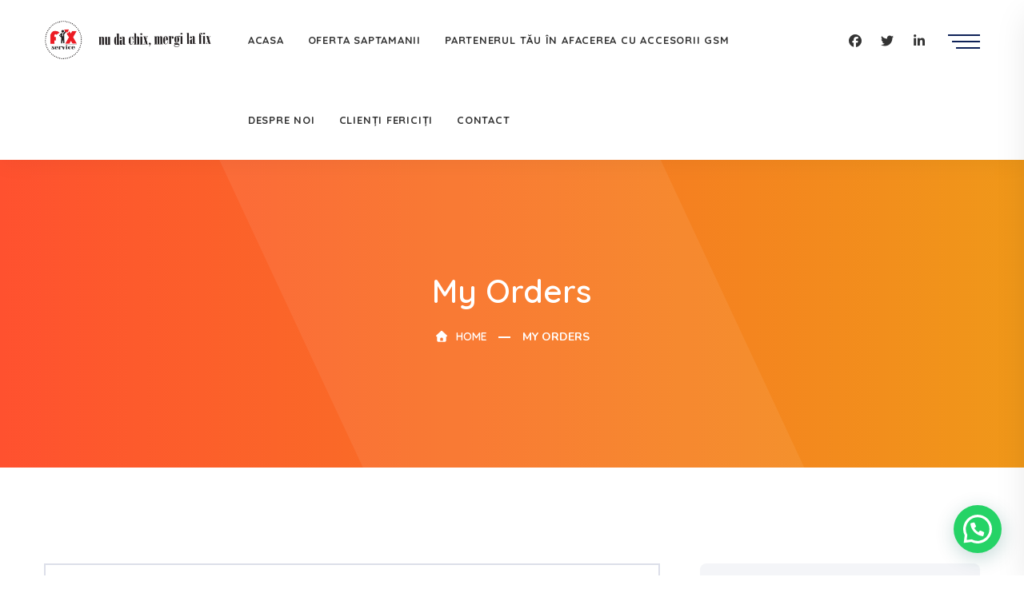

--- FILE ---
content_type: text/html; charset=UTF-8
request_url: https://fix-service.ro/my-orders/
body_size: 24553
content:
<!DOCTYPE html>
<html dir="ltr" lang="ro-RO" prefix="og: https://ogp.me/ns#">

<head>
    <!-- ========== Meta Tags ========== -->
    <meta charset="UTF-8">
    <meta http-equiv="X-UA-Compatible" content="IE=edge">
    <meta name="viewport" content="width=device-width, initial-scale=1">

    <title>My Orders - Fix Service GSM</title>

		<!-- All in One SEO 4.7.3.1 - aioseo.com -->
		<meta name="description" content="[dokan-my-orders]" />
		<meta name="robots" content="max-image-preview:large" />
		<link rel="canonical" href="https://fix-service.ro/my-orders/" />
		<meta name="generator" content="All in One SEO (AIOSEO) 4.7.3.1" />
		<meta property="og:locale" content="ro_RO" />
		<meta property="og:site_name" content="Fix Service GSM - nu da chix, mergi la fix" />
		<meta property="og:type" content="article" />
		<meta property="og:title" content="My Orders - Fix Service GSM" />
		<meta property="og:description" content="[dokan-my-orders]" />
		<meta property="og:url" content="https://fix-service.ro/my-orders/" />
		<meta property="article:published_time" content="2021-10-07T13:16:49+00:00" />
		<meta property="article:modified_time" content="2021-10-07T13:16:49+00:00" />
		<meta property="article:publisher" content="https://www.facebook.com/fixserviceiasi/" />
		<meta name="twitter:card" content="summary" />
		<meta name="twitter:title" content="My Orders - Fix Service GSM" />
		<meta name="twitter:description" content="[dokan-my-orders]" />
		<script type="application/ld+json" class="aioseo-schema">
			{"@context":"https:\/\/schema.org","@graph":[{"@type":"BreadcrumbList","@id":"https:\/\/fix-service.ro\/my-orders\/#breadcrumblist","itemListElement":[{"@type":"ListItem","@id":"https:\/\/fix-service.ro\/#listItem","position":1,"name":"Prima pagin\u0103","item":"https:\/\/fix-service.ro\/","nextItem":"https:\/\/fix-service.ro\/my-orders\/#listItem"},{"@type":"ListItem","@id":"https:\/\/fix-service.ro\/my-orders\/#listItem","position":2,"name":"My Orders","previousItem":"https:\/\/fix-service.ro\/#listItem"}]},{"@type":"Organization","@id":"https:\/\/fix-service.ro\/#organization","name":"Fix Service GSM","description":"nu da chix, mergi la fix","url":"https:\/\/fix-service.ro\/","sameAs":["https:\/\/www.facebook.com\/fixserviceiasi\/"]},{"@type":"WebPage","@id":"https:\/\/fix-service.ro\/my-orders\/#webpage","url":"https:\/\/fix-service.ro\/my-orders\/","name":"My Orders - Fix Service GSM","description":"[dokan-my-orders]","inLanguage":"ro-RO","isPartOf":{"@id":"https:\/\/fix-service.ro\/#website"},"breadcrumb":{"@id":"https:\/\/fix-service.ro\/my-orders\/#breadcrumblist"},"datePublished":"2021-10-07T13:16:49+00:00","dateModified":"2021-10-07T13:16:49+00:00"},{"@type":"WebSite","@id":"https:\/\/fix-service.ro\/#website","url":"https:\/\/fix-service.ro\/","name":"Fix Service GSM","description":"nu da chix, mergi la fix","inLanguage":"ro-RO","publisher":{"@id":"https:\/\/fix-service.ro\/#organization"}}]}
		</script>
		<!-- All in One SEO -->

<link rel='dns-prefetch' href='//fonts.googleapis.com' />
<link rel='dns-prefetch' href='//use.fontawesome.com' />
<link rel="alternate" type="application/rss+xml" title="Fix Service GSM &raquo; Flux" href="https://fix-service.ro/feed/" />
<link rel="alternate" type="application/rss+xml" title="Fix Service GSM &raquo; Flux comentarii" href="https://fix-service.ro/comments/feed/" />
<script>
window._wpemojiSettings = {"baseUrl":"https:\/\/s.w.org\/images\/core\/emoji\/14.0.0\/72x72\/","ext":".png","svgUrl":"https:\/\/s.w.org\/images\/core\/emoji\/14.0.0\/svg\/","svgExt":".svg","source":{"concatemoji":"https:\/\/fix-service.ro\/wp-includes\/js\/wp-emoji-release.min.js?ver=6.3.7"}};
/*! This file is auto-generated */
!function(i,n){var o,s,e;function c(e){try{var t={supportTests:e,timestamp:(new Date).valueOf()};sessionStorage.setItem(o,JSON.stringify(t))}catch(e){}}function p(e,t,n){e.clearRect(0,0,e.canvas.width,e.canvas.height),e.fillText(t,0,0);var t=new Uint32Array(e.getImageData(0,0,e.canvas.width,e.canvas.height).data),r=(e.clearRect(0,0,e.canvas.width,e.canvas.height),e.fillText(n,0,0),new Uint32Array(e.getImageData(0,0,e.canvas.width,e.canvas.height).data));return t.every(function(e,t){return e===r[t]})}function u(e,t,n){switch(t){case"flag":return n(e,"\ud83c\udff3\ufe0f\u200d\u26a7\ufe0f","\ud83c\udff3\ufe0f\u200b\u26a7\ufe0f")?!1:!n(e,"\ud83c\uddfa\ud83c\uddf3","\ud83c\uddfa\u200b\ud83c\uddf3")&&!n(e,"\ud83c\udff4\udb40\udc67\udb40\udc62\udb40\udc65\udb40\udc6e\udb40\udc67\udb40\udc7f","\ud83c\udff4\u200b\udb40\udc67\u200b\udb40\udc62\u200b\udb40\udc65\u200b\udb40\udc6e\u200b\udb40\udc67\u200b\udb40\udc7f");case"emoji":return!n(e,"\ud83e\udef1\ud83c\udffb\u200d\ud83e\udef2\ud83c\udfff","\ud83e\udef1\ud83c\udffb\u200b\ud83e\udef2\ud83c\udfff")}return!1}function f(e,t,n){var r="undefined"!=typeof WorkerGlobalScope&&self instanceof WorkerGlobalScope?new OffscreenCanvas(300,150):i.createElement("canvas"),a=r.getContext("2d",{willReadFrequently:!0}),o=(a.textBaseline="top",a.font="600 32px Arial",{});return e.forEach(function(e){o[e]=t(a,e,n)}),o}function t(e){var t=i.createElement("script");t.src=e,t.defer=!0,i.head.appendChild(t)}"undefined"!=typeof Promise&&(o="wpEmojiSettingsSupports",s=["flag","emoji"],n.supports={everything:!0,everythingExceptFlag:!0},e=new Promise(function(e){i.addEventListener("DOMContentLoaded",e,{once:!0})}),new Promise(function(t){var n=function(){try{var e=JSON.parse(sessionStorage.getItem(o));if("object"==typeof e&&"number"==typeof e.timestamp&&(new Date).valueOf()<e.timestamp+604800&&"object"==typeof e.supportTests)return e.supportTests}catch(e){}return null}();if(!n){if("undefined"!=typeof Worker&&"undefined"!=typeof OffscreenCanvas&&"undefined"!=typeof URL&&URL.createObjectURL&&"undefined"!=typeof Blob)try{var e="postMessage("+f.toString()+"("+[JSON.stringify(s),u.toString(),p.toString()].join(",")+"));",r=new Blob([e],{type:"text/javascript"}),a=new Worker(URL.createObjectURL(r),{name:"wpTestEmojiSupports"});return void(a.onmessage=function(e){c(n=e.data),a.terminate(),t(n)})}catch(e){}c(n=f(s,u,p))}t(n)}).then(function(e){for(var t in e)n.supports[t]=e[t],n.supports.everything=n.supports.everything&&n.supports[t],"flag"!==t&&(n.supports.everythingExceptFlag=n.supports.everythingExceptFlag&&n.supports[t]);n.supports.everythingExceptFlag=n.supports.everythingExceptFlag&&!n.supports.flag,n.DOMReady=!1,n.readyCallback=function(){n.DOMReady=!0}}).then(function(){return e}).then(function(){var e;n.supports.everything||(n.readyCallback(),(e=n.source||{}).concatemoji?t(e.concatemoji):e.wpemoji&&e.twemoji&&(t(e.twemoji),t(e.wpemoji)))}))}((window,document),window._wpemojiSettings);
</script>
<style>
img.wp-smiley,
img.emoji {
	display: inline !important;
	border: none !important;
	box-shadow: none !important;
	height: 1em !important;
	width: 1em !important;
	margin: 0 0.07em !important;
	vertical-align: -0.1em !important;
	background: none !important;
	padding: 0 !important;
}
</style>
	<link rel='stylesheet' id='wp-block-library-css' href='https://fix-service.ro/wp-includes/css/dist/block-library/style.min.css?ver=6.3.7' media='all' />
<link rel='stylesheet' id='wpzoom-social-icons-block-style-css' href='https://fix-service.ro/wp-content/plugins/social-icons-widget-by-wpzoom/block/dist/style-wpzoom-social-icons.css?ver=4.2.6' media='all' />
<style id='joinchat-button-style-inline-css'>
.wp-block-joinchat-button{border:none!important;text-align:center}.wp-block-joinchat-button figure{display:table;margin:0 auto;padding:0}.wp-block-joinchat-button figcaption{font:normal normal 400 .6em/2em var(--wp--preset--font-family--system-font,sans-serif);margin:0;padding:0}.wp-block-joinchat-button .joinchat-button__qr{background-color:#fff;border:6px solid #25d366;border-radius:30px;box-sizing:content-box;display:block;height:200px;margin:auto;overflow:hidden;padding:10px;width:200px}.wp-block-joinchat-button .joinchat-button__qr canvas,.wp-block-joinchat-button .joinchat-button__qr img{display:block;margin:auto}.wp-block-joinchat-button .joinchat-button__link{align-items:center;background-color:#25d366;border:6px solid #25d366;border-radius:30px;display:inline-flex;flex-flow:row nowrap;justify-content:center;line-height:1.25em;margin:0 auto;text-decoration:none}.wp-block-joinchat-button .joinchat-button__link:before{background:transparent var(--joinchat-ico) no-repeat center;background-size:100%;content:"";display:block;height:1.5em;margin:-.75em .75em -.75em 0;width:1.5em}.wp-block-joinchat-button figure+.joinchat-button__link{margin-top:10px}@media (orientation:landscape)and (min-height:481px),(orientation:portrait)and (min-width:481px){.wp-block-joinchat-button.joinchat-button--qr-only figure+.joinchat-button__link{display:none}}@media (max-width:480px),(orientation:landscape)and (max-height:480px){.wp-block-joinchat-button figure{display:none}}

</style>
<style id='classic-theme-styles-inline-css'>
/*! This file is auto-generated */
.wp-block-button__link{color:#fff;background-color:#32373c;border-radius:9999px;box-shadow:none;text-decoration:none;padding:calc(.667em + 2px) calc(1.333em + 2px);font-size:1.125em}.wp-block-file__button{background:#32373c;color:#fff;text-decoration:none}
</style>
<style id='global-styles-inline-css'>
body{--wp--preset--color--black: #000000;--wp--preset--color--cyan-bluish-gray: #abb8c3;--wp--preset--color--white: #ffffff;--wp--preset--color--pale-pink: #f78da7;--wp--preset--color--vivid-red: #cf2e2e;--wp--preset--color--luminous-vivid-orange: #ff6900;--wp--preset--color--luminous-vivid-amber: #fcb900;--wp--preset--color--light-green-cyan: #7bdcb5;--wp--preset--color--vivid-green-cyan: #00d084;--wp--preset--color--pale-cyan-blue: #8ed1fc;--wp--preset--color--vivid-cyan-blue: #0693e3;--wp--preset--color--vivid-purple: #9b51e0;--wp--preset--gradient--vivid-cyan-blue-to-vivid-purple: linear-gradient(135deg,rgba(6,147,227,1) 0%,rgb(155,81,224) 100%);--wp--preset--gradient--light-green-cyan-to-vivid-green-cyan: linear-gradient(135deg,rgb(122,220,180) 0%,rgb(0,208,130) 100%);--wp--preset--gradient--luminous-vivid-amber-to-luminous-vivid-orange: linear-gradient(135deg,rgba(252,185,0,1) 0%,rgba(255,105,0,1) 100%);--wp--preset--gradient--luminous-vivid-orange-to-vivid-red: linear-gradient(135deg,rgba(255,105,0,1) 0%,rgb(207,46,46) 100%);--wp--preset--gradient--very-light-gray-to-cyan-bluish-gray: linear-gradient(135deg,rgb(238,238,238) 0%,rgb(169,184,195) 100%);--wp--preset--gradient--cool-to-warm-spectrum: linear-gradient(135deg,rgb(74,234,220) 0%,rgb(151,120,209) 20%,rgb(207,42,186) 40%,rgb(238,44,130) 60%,rgb(251,105,98) 80%,rgb(254,248,76) 100%);--wp--preset--gradient--blush-light-purple: linear-gradient(135deg,rgb(255,206,236) 0%,rgb(152,150,240) 100%);--wp--preset--gradient--blush-bordeaux: linear-gradient(135deg,rgb(254,205,165) 0%,rgb(254,45,45) 50%,rgb(107,0,62) 100%);--wp--preset--gradient--luminous-dusk: linear-gradient(135deg,rgb(255,203,112) 0%,rgb(199,81,192) 50%,rgb(65,88,208) 100%);--wp--preset--gradient--pale-ocean: linear-gradient(135deg,rgb(255,245,203) 0%,rgb(182,227,212) 50%,rgb(51,167,181) 100%);--wp--preset--gradient--electric-grass: linear-gradient(135deg,rgb(202,248,128) 0%,rgb(113,206,126) 100%);--wp--preset--gradient--midnight: linear-gradient(135deg,rgb(2,3,129) 0%,rgb(40,116,252) 100%);--wp--preset--font-size--small: 13px;--wp--preset--font-size--medium: 20px;--wp--preset--font-size--large: 36px;--wp--preset--font-size--x-large: 42px;--wp--preset--spacing--20: 0.44rem;--wp--preset--spacing--30: 0.67rem;--wp--preset--spacing--40: 1rem;--wp--preset--spacing--50: 1.5rem;--wp--preset--spacing--60: 2.25rem;--wp--preset--spacing--70: 3.38rem;--wp--preset--spacing--80: 5.06rem;--wp--preset--shadow--natural: 6px 6px 9px rgba(0, 0, 0, 0.2);--wp--preset--shadow--deep: 12px 12px 50px rgba(0, 0, 0, 0.4);--wp--preset--shadow--sharp: 6px 6px 0px rgba(0, 0, 0, 0.2);--wp--preset--shadow--outlined: 6px 6px 0px -3px rgba(255, 255, 255, 1), 6px 6px rgba(0, 0, 0, 1);--wp--preset--shadow--crisp: 6px 6px 0px rgba(0, 0, 0, 1);}:where(.is-layout-flex){gap: 0.5em;}:where(.is-layout-grid){gap: 0.5em;}body .is-layout-flow > .alignleft{float: left;margin-inline-start: 0;margin-inline-end: 2em;}body .is-layout-flow > .alignright{float: right;margin-inline-start: 2em;margin-inline-end: 0;}body .is-layout-flow > .aligncenter{margin-left: auto !important;margin-right: auto !important;}body .is-layout-constrained > .alignleft{float: left;margin-inline-start: 0;margin-inline-end: 2em;}body .is-layout-constrained > .alignright{float: right;margin-inline-start: 2em;margin-inline-end: 0;}body .is-layout-constrained > .aligncenter{margin-left: auto !important;margin-right: auto !important;}body .is-layout-constrained > :where(:not(.alignleft):not(.alignright):not(.alignfull)){max-width: var(--wp--style--global--content-size);margin-left: auto !important;margin-right: auto !important;}body .is-layout-constrained > .alignwide{max-width: var(--wp--style--global--wide-size);}body .is-layout-flex{display: flex;}body .is-layout-flex{flex-wrap: wrap;align-items: center;}body .is-layout-flex > *{margin: 0;}body .is-layout-grid{display: grid;}body .is-layout-grid > *{margin: 0;}:where(.wp-block-columns.is-layout-flex){gap: 2em;}:where(.wp-block-columns.is-layout-grid){gap: 2em;}:where(.wp-block-post-template.is-layout-flex){gap: 1.25em;}:where(.wp-block-post-template.is-layout-grid){gap: 1.25em;}.has-black-color{color: var(--wp--preset--color--black) !important;}.has-cyan-bluish-gray-color{color: var(--wp--preset--color--cyan-bluish-gray) !important;}.has-white-color{color: var(--wp--preset--color--white) !important;}.has-pale-pink-color{color: var(--wp--preset--color--pale-pink) !important;}.has-vivid-red-color{color: var(--wp--preset--color--vivid-red) !important;}.has-luminous-vivid-orange-color{color: var(--wp--preset--color--luminous-vivid-orange) !important;}.has-luminous-vivid-amber-color{color: var(--wp--preset--color--luminous-vivid-amber) !important;}.has-light-green-cyan-color{color: var(--wp--preset--color--light-green-cyan) !important;}.has-vivid-green-cyan-color{color: var(--wp--preset--color--vivid-green-cyan) !important;}.has-pale-cyan-blue-color{color: var(--wp--preset--color--pale-cyan-blue) !important;}.has-vivid-cyan-blue-color{color: var(--wp--preset--color--vivid-cyan-blue) !important;}.has-vivid-purple-color{color: var(--wp--preset--color--vivid-purple) !important;}.has-black-background-color{background-color: var(--wp--preset--color--black) !important;}.has-cyan-bluish-gray-background-color{background-color: var(--wp--preset--color--cyan-bluish-gray) !important;}.has-white-background-color{background-color: var(--wp--preset--color--white) !important;}.has-pale-pink-background-color{background-color: var(--wp--preset--color--pale-pink) !important;}.has-vivid-red-background-color{background-color: var(--wp--preset--color--vivid-red) !important;}.has-luminous-vivid-orange-background-color{background-color: var(--wp--preset--color--luminous-vivid-orange) !important;}.has-luminous-vivid-amber-background-color{background-color: var(--wp--preset--color--luminous-vivid-amber) !important;}.has-light-green-cyan-background-color{background-color: var(--wp--preset--color--light-green-cyan) !important;}.has-vivid-green-cyan-background-color{background-color: var(--wp--preset--color--vivid-green-cyan) !important;}.has-pale-cyan-blue-background-color{background-color: var(--wp--preset--color--pale-cyan-blue) !important;}.has-vivid-cyan-blue-background-color{background-color: var(--wp--preset--color--vivid-cyan-blue) !important;}.has-vivid-purple-background-color{background-color: var(--wp--preset--color--vivid-purple) !important;}.has-black-border-color{border-color: var(--wp--preset--color--black) !important;}.has-cyan-bluish-gray-border-color{border-color: var(--wp--preset--color--cyan-bluish-gray) !important;}.has-white-border-color{border-color: var(--wp--preset--color--white) !important;}.has-pale-pink-border-color{border-color: var(--wp--preset--color--pale-pink) !important;}.has-vivid-red-border-color{border-color: var(--wp--preset--color--vivid-red) !important;}.has-luminous-vivid-orange-border-color{border-color: var(--wp--preset--color--luminous-vivid-orange) !important;}.has-luminous-vivid-amber-border-color{border-color: var(--wp--preset--color--luminous-vivid-amber) !important;}.has-light-green-cyan-border-color{border-color: var(--wp--preset--color--light-green-cyan) !important;}.has-vivid-green-cyan-border-color{border-color: var(--wp--preset--color--vivid-green-cyan) !important;}.has-pale-cyan-blue-border-color{border-color: var(--wp--preset--color--pale-cyan-blue) !important;}.has-vivid-cyan-blue-border-color{border-color: var(--wp--preset--color--vivid-cyan-blue) !important;}.has-vivid-purple-border-color{border-color: var(--wp--preset--color--vivid-purple) !important;}.has-vivid-cyan-blue-to-vivid-purple-gradient-background{background: var(--wp--preset--gradient--vivid-cyan-blue-to-vivid-purple) !important;}.has-light-green-cyan-to-vivid-green-cyan-gradient-background{background: var(--wp--preset--gradient--light-green-cyan-to-vivid-green-cyan) !important;}.has-luminous-vivid-amber-to-luminous-vivid-orange-gradient-background{background: var(--wp--preset--gradient--luminous-vivid-amber-to-luminous-vivid-orange) !important;}.has-luminous-vivid-orange-to-vivid-red-gradient-background{background: var(--wp--preset--gradient--luminous-vivid-orange-to-vivid-red) !important;}.has-very-light-gray-to-cyan-bluish-gray-gradient-background{background: var(--wp--preset--gradient--very-light-gray-to-cyan-bluish-gray) !important;}.has-cool-to-warm-spectrum-gradient-background{background: var(--wp--preset--gradient--cool-to-warm-spectrum) !important;}.has-blush-light-purple-gradient-background{background: var(--wp--preset--gradient--blush-light-purple) !important;}.has-blush-bordeaux-gradient-background{background: var(--wp--preset--gradient--blush-bordeaux) !important;}.has-luminous-dusk-gradient-background{background: var(--wp--preset--gradient--luminous-dusk) !important;}.has-pale-ocean-gradient-background{background: var(--wp--preset--gradient--pale-ocean) !important;}.has-electric-grass-gradient-background{background: var(--wp--preset--gradient--electric-grass) !important;}.has-midnight-gradient-background{background: var(--wp--preset--gradient--midnight) !important;}.has-small-font-size{font-size: var(--wp--preset--font-size--small) !important;}.has-medium-font-size{font-size: var(--wp--preset--font-size--medium) !important;}.has-large-font-size{font-size: var(--wp--preset--font-size--large) !important;}.has-x-large-font-size{font-size: var(--wp--preset--font-size--x-large) !important;}
.wp-block-navigation a:where(:not(.wp-element-button)){color: inherit;}
:where(.wp-block-post-template.is-layout-flex){gap: 1.25em;}:where(.wp-block-post-template.is-layout-grid){gap: 1.25em;}
:where(.wp-block-columns.is-layout-flex){gap: 2em;}:where(.wp-block-columns.is-layout-grid){gap: 2em;}
.wp-block-pullquote{font-size: 1.5em;line-height: 1.6;}
</style>
<link rel='stylesheet' id='redux-extendify-styles-css' href='https://fix-service.ro/wp-content/plugins/redux-framework/redux-core/assets/css/extendify-utilities.css?ver=4.4.0' media='all' />
<link rel='stylesheet' id='contact-form-7-css' href='https://fix-service.ro/wp-content/plugins/contact-form-7/includes/css/styles.css?ver=5.7.5.1' media='all' />
<link rel='stylesheet' id='freeworld-html5-map-style-css' href='https://fix-service.ro/wp-content/plugins/interactive-world-map/static/css/map.css?ver=6.3.7' media='all' />
<link rel='stylesheet' id='twenty20-css' href='https://fix-service.ro/wp-content/plugins/twenty20/assets/css/twenty20.css?ver=1.7.5' media='all' />
<link rel='stylesheet' id='woocommerce-layout-css' href='https://fix-service.ro/wp-content/plugins/woocommerce/assets/css/woocommerce-layout.css?ver=8.2.1' media='all' />
<link rel='stylesheet' id='woocommerce-smallscreen-css' href='https://fix-service.ro/wp-content/plugins/woocommerce/assets/css/woocommerce-smallscreen.css?ver=8.2.1' media='only screen and (max-width: 768px)' />
<link rel='stylesheet' id='woocommerce-general-css' href='https://fix-service.ro/wp-content/plugins/woocommerce/assets/css/woocommerce.css?ver=8.2.1' media='all' />
<style id='woocommerce-inline-inline-css'>
.woocommerce form .form-row .required { visibility: visible; }
</style>
<link rel='stylesheet' id='wp-loyalty-rules-lite-alertify-front-css' href='https://fix-service.ro/wp-content/plugins/wployalty/Assets/Admin/Css/alertify.min.css?ver=1.4.1' media='all' />
<link rel='stylesheet' id='wp-loyalty-rules-lite-main-front-css' href='https://fix-service.ro/wp-content/plugins/wployalty/Assets/Site/Css/wlr-main.min.css?ver=1.4.1' media='all' />
<link rel='stylesheet' id='wp-loyalty-rules-lite-wlr-font-css' href='https://fix-service.ro/wp-content/plugins/wployalty/Assets/Site/Css/wlr-fonts.min.css?ver=1.4.1' media='all' />
<link rel='stylesheet' id='bootstrap-css' href='https://fix-service.ro/wp-content/themes/aveit/css/bootstrap.min.css?ver=6.3.7' media='all' />
<link rel='stylesheet' id='fontawesome-css' href='https://fix-service.ro/wp-content/themes/aveit/css/font-awesome.min.css?ver=6.3.7' media='all' />
<link rel='stylesheet' id='themify-icons-css' href='https://fix-service.ro/wp-content/themes/aveit/css/themify-icons.css?ver=6.3.7' media='all' />
<link rel='stylesheet' id='flaticons-css' href='https://fix-service.ro/wp-content/themes/aveit/css/flaticon-set.css?ver=6.3.7' media='all' />
<link rel='stylesheet' id='elegant-icons-css' href='https://fix-service.ro/wp-content/themes/aveit/css/elegant-icons.css?ver=6.3.7' media='all' />
<link rel='stylesheet' id='magnific-popup-css' href='https://fix-service.ro/wp-content/themes/aveit/css/magnific-popup.css?ver=6.3.7' media='all' />
<link rel='stylesheet' id='owl-carousel-css' href='https://fix-service.ro/wp-content/themes/aveit/css/owl.carousel.min.css?ver=6.3.7' media='all' />
<link rel='stylesheet' id='owl-carousal-default-css' href='https://fix-service.ro/wp-content/themes/aveit/css/owl.theme.default.min.css?ver=6.3.7' media='all' />
<link rel='stylesheet' id='animate-css' href='https://fix-service.ro/wp-content/themes/aveit/css/animate.css?ver=6.3.7' media='all' />
<link rel='stylesheet' id='bootsnav-css' href='https://fix-service.ro/wp-content/themes/aveit/css/bootsnav.css?ver=6.3.7' media='all' />
<link rel='stylesheet' id='aveit-style-css' href='https://fix-service.ro/wp-content/themes/aveit/css/style.css?ver=6.3.7' media='all' />
<link rel='stylesheet' id='aveit-unit-test-css' href='https://fix-service.ro/wp-content/themes/aveit/css/aveit-unit-test.css?ver=6.3.7' media='all' />
<link rel='stylesheet' id='aveit-responsive-css' href='https://fix-service.ro/wp-content/themes/aveit/css/responsive.css?ver=6.3.7' media='all' />
<link rel='stylesheet' id='aveit-fonts-css' href='//fonts.googleapis.com/css?family=Quicksand%3A300%2C400%2C500%2C600%2C700%2C900%7CNunito%3A200%2C300%2C400%2C700%2C900&#038;subset=latin%2Clatin-ext&#038;ver=1.0.0' media='all' />
<link rel='stylesheet' id='aveit-color-css' href='https://fix-service.ro/wp-content/themes/aveit/css/theme-color/color-3.css?ver=6.3.7' media='all' />
<link rel='stylesheet' id='wpzoom-social-icons-socicon-css' href='https://fix-service.ro/wp-content/plugins/social-icons-widget-by-wpzoom/assets/css/wpzoom-socicon.css?ver=1667393018' media='all' />
<link rel='stylesheet' id='wpzoom-social-icons-genericons-css' href='https://fix-service.ro/wp-content/plugins/social-icons-widget-by-wpzoom/assets/css/genericons.css?ver=1667393018' media='all' />
<link rel='stylesheet' id='wpzoom-social-icons-academicons-css' href='https://fix-service.ro/wp-content/plugins/social-icons-widget-by-wpzoom/assets/css/academicons.min.css?ver=1667393018' media='all' />
<link rel='stylesheet' id='wpzoom-social-icons-font-awesome-3-css' href='https://fix-service.ro/wp-content/plugins/social-icons-widget-by-wpzoom/assets/css/font-awesome-3.min.css?ver=1667393018' media='all' />
<link rel='stylesheet' id='dashicons-css' href='https://fix-service.ro/wp-includes/css/dashicons.min.css?ver=6.3.7' media='all' />
<link rel='stylesheet' id='wpzoom-social-icons-styles-css' href='https://fix-service.ro/wp-content/plugins/social-icons-widget-by-wpzoom/assets/css/wpzoom-social-icons-styles.css?ver=1667393018' media='all' />
<link rel='stylesheet' id='joinchat-css' href='https://fix-service.ro/wp-content/plugins/creame-whatsapp-me/public/css/joinchat.min.css?ver=5.1.8' media='all' />
<style id='joinchat-inline-css'>
.joinchat{--red:37;--green:211;--blue:102;--bw:100}
</style>
<link rel='stylesheet' id='ayecode-ui-css' href='https://fix-service.ro/wp-content/plugins/invoicing/vendor/ayecode/wp-ayecode-ui/assets-v5/css/ayecode-ui-compatibility.css?ver=0.2.26' media='all' />
<style id='ayecode-ui-inline-css'>
body.modal-open #wpadminbar{z-index:999}.embed-responsive-16by9 .fluid-width-video-wrapper{padding:0!important;position:initial}
</style>
<link rel='preload' as='font'  id='wpzoom-social-icons-font-academicons-ttf-css' href='https://fix-service.ro/wp-content/plugins/social-icons-widget-by-wpzoom/assets/font/academicons.ttf?v=1.8.6' type='font/ttf' crossorigin />
<link rel='preload' as='font'  id='wpzoom-social-icons-font-academicons-woff-css' href='https://fix-service.ro/wp-content/plugins/social-icons-widget-by-wpzoom/assets/font/academicons.woff?v=1.8.6' type='font/woff' crossorigin />
<link rel='preload' as='font'  id='wpzoom-social-icons-font-fontawesome-3-ttf-css' href='https://fix-service.ro/wp-content/plugins/social-icons-widget-by-wpzoom/assets/font/fontawesome-webfont.ttf?v=4.7.0' type='font/ttf' crossorigin />
<link rel='preload' as='font'  id='wpzoom-social-icons-font-fontawesome-3-woff-css' href='https://fix-service.ro/wp-content/plugins/social-icons-widget-by-wpzoom/assets/font/fontawesome-webfont.woff?v=4.7.0' type='font/woff' crossorigin />
<link rel='preload' as='font'  id='wpzoom-social-icons-font-fontawesome-3-woff2-css' href='https://fix-service.ro/wp-content/plugins/social-icons-widget-by-wpzoom/assets/font/fontawesome-webfont.woff2?v=4.7.0' type='font/woff2' crossorigin />
<link rel='preload' as='font'  id='wpzoom-social-icons-font-genericons-ttf-css' href='https://fix-service.ro/wp-content/plugins/social-icons-widget-by-wpzoom/assets/font/Genericons.ttf' type='font/ttf' crossorigin />
<link rel='preload' as='font'  id='wpzoom-social-icons-font-genericons-woff-css' href='https://fix-service.ro/wp-content/plugins/social-icons-widget-by-wpzoom/assets/font/Genericons.woff' type='font/woff' crossorigin />
<link rel='preload' as='font'  id='wpzoom-social-icons-font-socicon-ttf-css' href='https://fix-service.ro/wp-content/plugins/social-icons-widget-by-wpzoom/assets/font/socicon.ttf?v=4.2.6' type='font/ttf' crossorigin />
<link rel='preload' as='font'  id='wpzoom-social-icons-font-socicon-woff-css' href='https://fix-service.ro/wp-content/plugins/social-icons-widget-by-wpzoom/assets/font/socicon.woff?v=4.2.6' type='font/woff' crossorigin />
<link rel='stylesheet' id='font-awesome-css' href='https://use.fontawesome.com/releases/v7.1.0/css/all.css?wpfas=true' media='all' />
<script src='https://fix-service.ro/wp-includes/js/jquery/jquery.min.js?ver=3.7.0' id='jquery-core-js'></script>
<script src='https://fix-service.ro/wp-includes/js/jquery/jquery-migrate.min.js?ver=3.4.1' id='jquery-migrate-js'></script>
<script src='https://fix-service.ro/wp-content/plugins/invoicing/vendor/ayecode/wp-ayecode-ui/assets/js/select2.min.js?ver=4.0.11' id='select2-js'></script>
<script src='https://fix-service.ro/wp-content/plugins/invoicing/vendor/ayecode/wp-ayecode-ui/assets-v5/js/bootstrap.bundle.min.js?ver=0.2.26' id='bootstrap-js-bundle-js'></script>
<script id="bootstrap-js-bundle-js-after">
function aui_init_greedy_nav(){jQuery('nav.greedy').each(function(i,obj){if(jQuery(this).hasClass("being-greedy")){return true}jQuery(this).addClass('navbar-expand');var $vlinks='';var $dDownClass='';var ddItemClass='greedy-nav-item';if(jQuery(this).find('.navbar-nav').length){if(jQuery(this).find('.navbar-nav').hasClass("being-greedy")){return true}$vlinks=jQuery(this).find('.navbar-nav').addClass("being-greedy w-100").removeClass('overflow-hidden')}else if(jQuery(this).find('.nav').length){if(jQuery(this).find('.nav').hasClass("being-greedy")){return true}$vlinks=jQuery(this).find('.nav').addClass("being-greedy w-100").removeClass('overflow-hidden');$dDownClass=' mt-0 p-0 zi-5 ';ddItemClass+=' mt-0 me-0'}else{return false}jQuery($vlinks).append('<li class="nav-item list-unstyled ml-auto greedy-btn d-none dropdown"><a href="javascript:void(0)" data-bs-toggle="collapse" class="nav-link greedy-nav-link"><i class="fas fa-ellipsis-h"></i> <span class="greedy-count badge bg-dark rounded-pill"></span></a><ul class="greedy-links dropdown-menu dropdown-menu-end '+$dDownClass+'"></ul></li>');var $hlinks=jQuery(this).find('.greedy-links');var $btn=jQuery(this).find('.greedy-btn');var numOfItems=0;var totalSpace=0;var closingTime=1000;var breakWidths=[];$vlinks.children().outerWidth(function(i,w){totalSpace+=w;numOfItems+=1;breakWidths.push(totalSpace)});var availableSpace,numOfVisibleItems,requiredSpace,buttonSpace,timer;function check(){buttonSpace=$btn.width();availableSpace=$vlinks.width()-10;numOfVisibleItems=$vlinks.children().length;requiredSpace=breakWidths[numOfVisibleItems-1];if(numOfVisibleItems>1&&requiredSpace>availableSpace){var $li=$vlinks.children().last().prev();$li.addClass(ddItemClass);if(!jQuery($hlinks).children().length){$li.find('.nav-link').addClass('rounded-0 rounded-bottom')}else{jQuery($hlinks).find('.nav-link').removeClass('rounded-top');$li.find('.nav-link').addClass('rounded-0 rounded-top')}$li.prependTo($hlinks);numOfVisibleItems-=1;check()}else if(availableSpace>breakWidths[numOfVisibleItems]){$hlinks.children().first().insertBefore($btn);numOfVisibleItems+=1;check()}jQuery($btn).find(".greedy-count").html(numOfItems-numOfVisibleItems);if(numOfVisibleItems===numOfItems){$btn.addClass('d-none')}else $btn.removeClass('d-none')}jQuery(window).on("resize",function(){check()});check()})}function aui_select2_locale(){var aui_select2_params={"i18n_select_state_text":"Select an option\u2026","i18n_no_matches":"No matches found","i18n_ajax_error":"Loading failed","i18n_input_too_short_1":"Please enter 1 or more characters","i18n_input_too_short_n":"Please enter %item% or more characters","i18n_input_too_long_1":"Please delete 1 character","i18n_input_too_long_n":"Please delete %item% characters","i18n_selection_too_long_1":"You can only select 1 item","i18n_selection_too_long_n":"You can only select %item% items","i18n_load_more":"Loading more results\u2026","i18n_searching":"Searching\u2026"};return{theme:"bootstrap-5",width:jQuery(this).data('width')?jQuery(this).data('width'):jQuery(this).hasClass('w-100')?'100%':'style',placeholder:jQuery(this).data('placeholder'),language:{errorLoading:function(){return aui_select2_params.i18n_searching},inputTooLong:function(args){var overChars=args.input.length-args.maximum;if(1===overChars){return aui_select2_params.i18n_input_too_long_1}return aui_select2_params.i18n_input_too_long_n.replace('%item%',overChars)},inputTooShort:function(args){var remainingChars=args.minimum-args.input.length;if(1===remainingChars){return aui_select2_params.i18n_input_too_short_1}return aui_select2_params.i18n_input_too_short_n.replace('%item%',remainingChars)},loadingMore:function(){return aui_select2_params.i18n_load_more},maximumSelected:function(args){if(args.maximum===1){return aui_select2_params.i18n_selection_too_long_1}return aui_select2_params.i18n_selection_too_long_n.replace('%item%',args.maximum)},noResults:function(){return aui_select2_params.i18n_no_matches},searching:function(){return aui_select2_params.i18n_searching}}}}function aui_init_select2(){var select2_args=jQuery.extend({},aui_select2_locale());jQuery("select.aui-select2").each(function(){if(!jQuery(this).hasClass("select2-hidden-accessible")){jQuery(this).select2(select2_args)}})}function aui_time_ago(selector){var aui_timeago_params={"prefix_ago":"","suffix_ago":" ago","prefix_after":"after ","suffix_after":"","seconds":"less than a minute","minute":"about a minute","minutes":"%d minutes","hour":"about an hour","hours":"about %d hours","day":"a day","days":"%d days","month":"about a month","months":"%d months","year":"about a year","years":"%d years"};var templates={prefix:aui_timeago_params.prefix_ago,suffix:aui_timeago_params.suffix_ago,seconds:aui_timeago_params.seconds,minute:aui_timeago_params.minute,minutes:aui_timeago_params.minutes,hour:aui_timeago_params.hour,hours:aui_timeago_params.hours,day:aui_timeago_params.day,days:aui_timeago_params.days,month:aui_timeago_params.month,months:aui_timeago_params.months,year:aui_timeago_params.year,years:aui_timeago_params.years};var template=function(t,n){return templates[t]&&templates[t].replace(/%d/i,Math.abs(Math.round(n)))};var timer=function(time){if(!time)return;time=time.replace(/\.\d+/,"");time=time.replace(/-/,"/").replace(/-/,"/");time=time.replace(/T/," ").replace(/Z/," UTC");time=time.replace(/([\+\-]\d\d)\:?(\d\d)/," $1$2");time=new Date(time*1000||time);var now=new Date();var seconds=((now.getTime()-time)*.001)>>0;var minutes=seconds/60;var hours=minutes/60;var days=hours/24;var years=days/365;return templates.prefix+(seconds<45&&template('seconds',seconds)||seconds<90&&template('minute',1)||minutes<45&&template('minutes',minutes)||minutes<90&&template('hour',1)||hours<24&&template('hours',hours)||hours<42&&template('day',1)||days<30&&template('days',days)||days<45&&template('month',1)||days<365&&template('months',days/30)||years<1.5&&template('year',1)||template('years',years))+templates.suffix};var elements=document.getElementsByClassName(selector);if(selector&&elements&&elements.length){for(var i in elements){var $el=elements[i];if(typeof $el==='object'){$el.innerHTML='<i class="far fa-clock"></i> '+timer($el.getAttribute('title')||$el.getAttribute('datetime'))}}}setTimeout(function(){aui_time_ago(selector)},60000)}function aui_init_tooltips(){jQuery('[data-bs-toggle="tooltip"]').tooltip();jQuery('[data-bs-toggle="popover"]').popover();jQuery('[data-bs-toggle="popover-html"]').popover({html:true,sanitize:false});jQuery('[data-bs-toggle="popover"],[data-bs-toggle="popover-html"]').on('inserted.bs.popover',function(){jQuery('body > .popover').wrapAll("<div class='bsui' />")})}$aui_doing_init_flatpickr=false;function aui_init_flatpickr(){if(typeof jQuery.fn.flatpickr==="function"&&!$aui_doing_init_flatpickr){$aui_doing_init_flatpickr=true;try{flatpickr.localize({weekdays:{shorthand:['Sun','Mon','Tue','Wed','Thu','Fri','Sat'],longhand:['Sun','Mon','Tue','Wed','Thu','Fri','Sat'],},months:{shorthand:['Jan','Feb','Mar','Apr','May','Jun','Jul','Aug','Sep','Oct','Nov','Dec'],longhand:['January','February','March','April','May','June','July','August','September','October','November','December'],},daysInMonth:[31,28,31,30,31,30,31,31,30,31,30,31],firstDayOfWeek:1,ordinal:function(nth){var s=nth%100;if(s>3&&s<21)return"th";switch(s%10){case 1:return"st";case 2:return"nd";case 3:return"rd";default:return"th"}},rangeSeparator:' to ',weekAbbreviation:'Wk',scrollTitle:'Scroll to increment',toggleTitle:'Click to toggle',amPM:['AM','PM'],yearAriaLabel:'Year',hourAriaLabel:'Hour',minuteAriaLabel:'Minute',time_24hr:false})}catch(err){console.log(err.message)}jQuery('input[data-aui-init="flatpickr"]:not(.flatpickr-input)').flatpickr()}$aui_doing_init_flatpickr=false}$aui_doing_init_iconpicker=false;function aui_init_iconpicker(){if(typeof jQuery.fn.iconpicker==="function"&&!$aui_doing_init_iconpicker){$aui_doing_init_iconpicker=true;jQuery('input[data-aui-init="iconpicker"]:not(.iconpicker-input)').iconpicker()}$aui_doing_init_iconpicker=false}function aui_modal_iframe($title,$url,$footer,$dismissible,$class,$dialog_class,$body_class,responsive){if(!$body_class){$body_class='p-0'}var wClass='text-center position-absolute w-100 text-dark overlay overlay-white p-0 m-0 d-flex justify-content-center align-items-center';var wStyle='';var sStyle='';var $body="",sClass="w-100 p-0 m-0";if(responsive){$body+='<div class="embed-responsive embed-responsive-16by9 ratio ratio-16x9">';wClass+=' h-100';sClass+=' embed-responsive-item'}else{wClass+=' vh-100';sClass+=' vh-100';wStyle+=' height: 90vh !important;';sStyle+=' height: 90vh !important;'}$body+='<div class="ac-preview-loading '+wClass+'" style="left:0;top:0;'+wStyle+'"><div class="spinner-border" role="status"></div></div>';$body+='<iframe id="embedModal-iframe" class="'+sClass+'" style="'+sStyle+'" src="" width="100%" height="100%" frameborder="0" allowtransparency="true"></iframe>';if(responsive){$body+='</div>'}$m=aui_modal($title,$body,$footer,$dismissible,$class,$dialog_class,$body_class);const auiModal=document.getElementById('aui-modal');auiModal.addEventListener('shown.bs.modal',function(e){iFrame=jQuery('#embedModal-iframe');jQuery('.ac-preview-loading').addClass('d-flex');iFrame.attr({src:$url});iFrame.load(function(){jQuery('.ac-preview-loading').removeClass('d-flex').addClass('d-none')})});return $m}function aui_modal($title,$body,$footer,$dismissible,$class,$dialog_class,$body_class){if(!$class){$class=''}if(!$dialog_class){$dialog_class=''}if(!$body){$body='<div class="text-center"><div class="spinner-border" role="status"></div></div>'}jQuery('.aui-modal').remove();jQuery('.modal-backdrop').remove();jQuery('body').css({overflow:'','padding-right':''});var $modal='';$modal+='<div id="aui-modal" class="modal aui-modal fade shadow bsui '+$class+'" tabindex="-1">'+'<div class="modal-dialog modal-dialog-centered '+$dialog_class+'">'+'<div class="modal-content border-0 shadow">';if($title){$modal+='<div class="modal-header">'+'<h5 class="modal-title">'+$title+'</h5>';if($dismissible){$modal+='<button type="button" class="btn-close" data-bs-dismiss="modal" aria-label="Close">'+'</button>'}$modal+='</div>'}$modal+='<div class="modal-body '+$body_class+'">'+$body+'</div>';if($footer){$modal+='<div class="modal-footer">'+$footer+'</div>'}$modal+='</div>'+'</div>'+'</div>';jQuery('body').append($modal);const ayeModal=new bootstrap.Modal('.aui-modal',{});ayeModal.show()}function aui_conditional_fields(form){jQuery(form).find(".aui-conditional-field").each(function(){var $element_require=jQuery(this).data('element-require');if($element_require){$element_require=$element_require.replace("&#039;","'");$element_require=$element_require.replace("&quot;",'"');if(aui_check_form_condition($element_require,form)){jQuery(this).removeClass('d-none')}else{jQuery(this).addClass('d-none')}}})}function aui_check_form_condition(condition,form){if(form){condition=condition.replace(/\(form\)/g,"('"+form+"')")}return new Function("return "+condition+";")()}jQuery.fn.aui_isOnScreen=function(){var win=jQuery(window);var viewport={top:win.scrollTop(),left:win.scrollLeft()};viewport.right=viewport.left+win.width();viewport.bottom=viewport.top+win.height();var bounds=this.offset();bounds.right=bounds.left+this.outerWidth();bounds.bottom=bounds.top+this.outerHeight();return(!(viewport.right<bounds.left||viewport.left>bounds.right||viewport.bottom<bounds.top||viewport.top>bounds.bottom))};function aui_carousel_maybe_show_multiple_items($carousel){var $items={};var $item_count=0;if(!jQuery($carousel).find('.carousel-inner-original').length){jQuery($carousel).append('<div class="carousel-inner-original d-none">'+jQuery($carousel).find('.carousel-inner').html().replaceAll('carousel-item','not-carousel-item')+'</div>')}jQuery($carousel).find('.carousel-inner-original .not-carousel-item').each(function(){$items[$item_count]=jQuery(this).html();$item_count++});if(!$item_count){return}if(jQuery(window).width()<=576){if(jQuery($carousel).find('.carousel-inner').hasClass('aui-multiple-items')&&jQuery($carousel).find('.carousel-inner-original').length){jQuery($carousel).find('.carousel-inner').removeClass('aui-multiple-items').html(jQuery($carousel).find('.carousel-inner-original').html().replaceAll('not-carousel-item','carousel-item'));jQuery($carousel).find(".carousel-indicators li").removeClass("d-none")}}else{var $md_count=jQuery($carousel).data('limit_show');var $md_cols_count=jQuery($carousel).data('cols_show');var $new_items='';var $new_items_count=0;var $new_item_count=0;var $closed=true;Object.keys($items).forEach(function(key,index){if(index!=0&&Number.isInteger(index/$md_count)){$new_items+='</div></div>';$closed=true}if(index==0||Number.isInteger(index/$md_count)){$row_cols_class=$md_cols_count?' g-lg-4 g-3 row-cols-1 row-cols-lg-'+$md_cols_count:'';$active=index==0?'active':'';$new_items+='<div class="carousel-item '+$active+'"><div class="row'+$row_cols_class+' ">';$closed=false;$new_items_count++;$new_item_count=0}$new_items+='<div class="col ">'+$items[index]+'</div>';$new_item_count++});if(!$closed){if($md_count-$new_item_count>0){$placeholder_count=$md_count-$new_item_count;while($placeholder_count>0){$new_items+='<div class="col "></div>';$placeholder_count--}}$new_items+='</div></div>'}jQuery($carousel).find('.carousel-inner').addClass('aui-multiple-items').html($new_items);jQuery($carousel).find('.carousel-item.active img').each(function(){if(real_srcset=jQuery(this).attr("data-srcset")){if(!jQuery(this).attr("srcset"))jQuery(this).attr("srcset",real_srcset)}if(real_src=jQuery(this).attr("data-src")){if(!jQuery(this).attr("srcset"))jQuery(this).attr("src",real_src)}});$hide_count=$new_items_count-1;jQuery($carousel).find(".carousel-indicators li:gt("+$hide_count+")").addClass("d-none")}jQuery(window).trigger("aui_carousel_multiple")}function aui_init_carousel_multiple_items(){jQuery(window).on("resize",function(){jQuery('.carousel-multiple-items').each(function(){aui_carousel_maybe_show_multiple_items(this)})});jQuery('.carousel-multiple-items').each(function(){aui_carousel_maybe_show_multiple_items(this)})}function init_nav_sub_menus(){jQuery('.navbar-multi-sub-menus').each(function(i,obj){if(jQuery(this).hasClass("has-sub-sub-menus")){return true}jQuery(this).addClass('has-sub-sub-menus');jQuery(this).find('.dropdown-menu a.dropdown-toggle').on('click',function(e){var $el=jQuery(this);$el.toggleClass('active-dropdown');var $parent=jQuery(this).offsetParent(".dropdown-menu");if(!jQuery(this).next().hasClass('show')){jQuery(this).parents('.dropdown-menu').first().find('.show').removeClass("show")}var $subMenu=jQuery(this).next(".dropdown-menu");$subMenu.toggleClass('show');jQuery(this).parent("li").toggleClass('show');jQuery(this).parents('li.nav-item.dropdown.show').on('hidden.bs.dropdown',function(e){jQuery('.dropdown-menu .show').removeClass("show");$el.removeClass('active-dropdown')});if(!$parent.parent().hasClass('navbar-nav')){$el.next().addClass('position-relative border-top border-bottom')}return false})})}function aui_lightbox_embed($link,ele){ele.preventDefault();jQuery('.aui-carousel-modal').remove();var $modal='<div class="modal fade aui-carousel-modal bsui" id="aui-carousel-modal" tabindex="-1" role="dialog" aria-labelledby="aui-modal-title" aria-hidden="true"><div class="modal-dialog modal-dialog-centered modal-xl mw-100"><div class="modal-content bg-transparent border-0 shadow-none"><div class="modal-header"><h5 class="modal-title" id="aui-modal-title"></h5></div><div class="modal-body text-center"><i class="fas fa-circle-notch fa-spin fa-3x"></i></div></div></div></div>';jQuery('body').append($modal);const ayeModal=new bootstrap.Modal('.aui-carousel-modal',{});const myModalEl=document.getElementById('aui-carousel-modal');myModalEl.addEventListener('hidden.bs.modal',event=>{jQuery(".aui-carousel-modal iframe").attr('src','')});$container=jQuery($link).closest('.aui-gallery');$clicked_href=jQuery($link).attr('href');$images=[];$container.find('.aui-lightbox-image, .aui-lightbox-iframe').each(function(){var a=this;var href=jQuery(a).attr('href');if(href){$images.push(href)}});if($images.length){var $carousel='<div id="aui-embed-slider-modal" class="carousel slide" >';if($images.length>1){$i=0;$carousel+='<ol class="carousel-indicators position-fixed">';$container.find('.aui-lightbox-image, .aui-lightbox-iframe').each(function(){$active=$clicked_href==jQuery(this).attr('href')?'active':'';$carousel+='<li data-bs-target="#aui-embed-slider-modal" data-bs-slide-to="'+$i+'" class="'+$active+'"></li>';$i++});$carousel+='</ol>'}$i=0;$carousel+='<div class="carousel-inner d-flex align-items-center">';$container.find('.aui-lightbox-image').each(function(){var a=this;var href=jQuery(a).attr('href');$active=$clicked_href==jQuery(this).attr('href')?'active':'';$carousel+='<div class="carousel-item '+$active+'"><div>';var css_height=window.innerWidth>window.innerHeight?'90vh':'auto';var srcset=jQuery(a).find('img').attr('srcset');var sizes='';if(srcset){var sources=srcset.split(',').map(s=>{var parts=s.trim().split(' ');return{width:parseInt(parts[1].replace('w','')),descriptor:parts[1].replace('w','px')}}).sort((a,b)=>b.width-a.width);sizes=sources.map((source,index,array)=>{if(index===0){return `${source.descriptor}`}else{return `(max-width:${source.width-1}px)${array[index-1].descriptor}`}}).reverse().join(', ')}var img=href?jQuery(a).find('img').clone().attr('src',href).attr('sizes',sizes).removeClass().addClass('mx-auto d-block w-auto rounded').css({'max-height':css_height,'max-width':'98%'}).get(0).outerHTML:jQuery(a).find('img').clone().removeClass().addClass('mx-auto d-block w-auto rounded').css({'max-height':css_height,'max-width':'98%'}).get(0).outerHTML;$carousel+=img;if(jQuery(a).parent().find('.carousel-caption').length){$carousel+=jQuery(a).parent().find('.carousel-caption').clone().removeClass('sr-only visually-hidden').get(0).outerHTML}else if(jQuery(a).parent().find('.figure-caption').length){$carousel+=jQuery(a).parent().find('.figure-caption').clone().removeClass('sr-only visually-hidden').addClass('carousel-caption').get(0).outerHTML}$carousel+='</div></div>';$i++});$container.find('.aui-lightbox-iframe').each(function(){var a=this;var css_height=window.innerWidth>window.innerHeight?'90vh;':'auto;';var styleWidth=$images.length>1?'max-width:70%;':'';$active=$clicked_href==jQuery(this).attr('href')?'active':'';$carousel+='<div class="carousel-item '+$active+'"><div class="modal-xl mx-auto ratio ratio-16x9" style="max-height:'+css_height+styleWidth+'">';var url=jQuery(a).attr('href');var iframe='<div class="ac-preview-loading text-light d-none" style="left:0;top:0;height:'+css_height+'"><div class="spinner-border m-auto" role="status"></div></div>';iframe+='<iframe class="aui-carousel-iframe" style="height:'+css_height+'" src="" data-src="'+url+'?rel=0&amp;showinfo=0&amp;modestbranding=1&amp;autoplay=1" allow="autoplay"></iframe>';var img=iframe;$carousel+=img;$carousel+='</div></div>';$i++});$carousel+='</div>';if($images.length>1){$carousel+='<a class="carousel-control-prev" href="#aui-embed-slider-modal" role="button" data-bs-slide="prev">';$carousel+='<span class="carousel-control-prev-icon" aria-hidden="true"></span>';$carousel+=' <a class="carousel-control-next" href="#aui-embed-slider-modal" role="button" data-bs-slide="next">';$carousel+='<span class="carousel-control-next-icon" aria-hidden="true"></span>';$carousel+='</a>'}$carousel+='</div>';var $close='<button type="button" class="btn-close btn-close-white text-end position-fixed" style="right: 20px;top: 10px; z-index: 1055;" data-bs-dismiss="modal" aria-label="Close"></button>';jQuery('.aui-carousel-modal .modal-content').html($carousel).prepend($close);ayeModal.show();try{if('ontouchstart'in document.documentElement||navigator.maxTouchPoints>0){let _bsC=new bootstrap.Carousel('#aui-embed-slider-modal')}}catch(err){}}}function aui_init_lightbox_embed(){jQuery('.aui-lightbox-image, .aui-lightbox-iframe').off('click').on("click",function(ele){aui_lightbox_embed(this,ele)})}function aui_init_modal_iframe(){jQuery('.aui-has-embed, [data-aui-embed="iframe"]').each(function(e){if(!jQuery(this).hasClass('aui-modal-iframed')&&jQuery(this).data('embed-url')){jQuery(this).addClass('aui-modal-iframed');jQuery(this).on("click",function(e1){aui_modal_iframe('',jQuery(this).data('embed-url'),'',true,'','modal-lg','aui-modal-iframe p-0',true);return false})}})}$aui_doing_toast=false;function aui_toast($id,$type,$title,$title_small,$body,$time,$can_close){if($aui_doing_toast){setTimeout(function(){aui_toast($id,$type,$title,$title_small,$body,$time,$can_close)},500);return}$aui_doing_toast=true;if($can_close==null){$can_close=false}if($time==''||$time==null){$time=3000}if(document.getElementById($id)){jQuery('#'+$id).toast('show');setTimeout(function(){$aui_doing_toast=false},500);return}var uniqid=Date.now();if($id){uniqid=$id}$op="";$tClass='';$thClass='';$icon="";if($type=='success'){$op="opacity:.92;";$tClass='alert bg-success w-auto';$thClass='bg-transparent border-0 text-white';$icon="<div class='h5 m-0 p-0'><i class='fas fa-check-circle me-2'></i></div>"}else if($type=='error'||$type=='danger'){$op="opacity:.92;";$tClass='alert bg-danger  w-auto';$thClass='bg-transparent border-0 text-white';$icon="<div class='h5 m-0 p-0'><i class='far fa-times-circle me-2'></i></div>"}else if($type=='info'){$op="opacity:.92;";$tClass='alert bg-info  w-auto';$thClass='bg-transparent border-0 text-white';$icon="<div class='h5 m-0 p-0'><i class='fas fa-info-circle me-2'></i></div>"}else if($type=='warning'){$op="opacity:.92;";$tClass='alert bg-warning  w-auto';$thClass='bg-transparent border-0 text-dark';$icon="<div class='h5 m-0 p-0'><i class='fas fa-exclamation-triangle me-2'></i></div>"}if(!document.getElementById("aui-toasts")){jQuery('body').append('<div class="bsui" id="aui-toasts"><div class="position-fixed aui-toast-bottom-right pr-3 pe-3 mb-1" style="z-index: 500000;right: 0;bottom: 0;'+$op+'"></div></div>')}$toast='<div id="'+uniqid+'" class="toast fade hide shadow hover-shadow '+$tClass+'" style="" role="alert" aria-live="assertive" aria-atomic="true" data-bs-delay="'+$time+'">';if($type||$title||$title_small){$toast+='<div class="toast-header '+$thClass+'">';if($icon){$toast+=$icon}if($title){$toast+='<strong class="me-auto">'+$title+'</strong>'}if($title_small){$toast+='<small>'+$title_small+'</small>'}if($can_close){$toast+='<button type="button" class="ms-2 mb-1 btn-close" data-bs-dismiss="toast" aria-label="Close"></button>'}$toast+='</div>'}if($body){$toast+='<div class="toast-body">'+$body+'</div>'}$toast+='</div>';jQuery('.aui-toast-bottom-right').prepend($toast);jQuery('#'+uniqid).toast('show');setTimeout(function(){$aui_doing_toast=false},500)}function aui_init_counters(){const animNum=(EL)=>{if(EL._isAnimated)return;EL._isAnimated=true;let end=EL.dataset.auiend;let start=EL.dataset.auistart;let duration=EL.dataset.auiduration?EL.dataset.auiduration:2000;let seperator=EL.dataset.auisep?EL.dataset.auisep:'';jQuery(EL).prop('Counter',start).animate({Counter:end},{duration:Math.abs(duration),easing:'swing',step:function(now){const text=seperator?(Math.ceil(now)).toLocaleString('en-US'):Math.ceil(now);const html=seperator?text.split(",").map(n=>`<span class="count">${n}</span>`).join(","):text;if(seperator&&seperator!=','){html.replace(',',seperator)}jQuery(this).html(html)}})};const inViewport=(entries,observer)=>{entries.forEach(entry=>{if(entry.isIntersecting)animNum(entry.target)})};jQuery("[data-auicounter]").each((i,EL)=>{const observer=new IntersectionObserver(inViewport);observer.observe(EL)})}function aui_init(){aui_init_counters();init_nav_sub_menus();aui_init_tooltips();aui_init_select2();aui_init_flatpickr();aui_init_iconpicker();aui_init_greedy_nav();aui_time_ago('timeago');aui_init_carousel_multiple_items();aui_init_lightbox_embed();aui_init_modal_iframe()}jQuery(window).on("load",function(){aui_init()});jQuery(function($){var ua=navigator.userAgent.toLowerCase();var isiOS=ua.match(/(iphone|ipod|ipad)/);if(isiOS){var pS=0;pM=parseFloat($('body').css('marginTop'));$(document).on('show.bs.modal',function(){pS=window.scrollY;$('body').css({marginTop:-pS,overflow:'hidden',position:'fixed',})}).on('hidden.bs.modal',function(){$('body').css({marginTop:pM,overflow:'visible',position:'inherit',});window.scrollTo(0,pS)})}$(document).on('slide.bs.carousel',function(el){var $_modal=$(el.relatedTarget).closest('.aui-carousel-modal:visible').length?$(el.relatedTarget).closest('.aui-carousel-modal:visible'):'';if($_modal&&$_modal.find('.carousel-item iframe.aui-carousel-iframe').length){$_modal.find('.carousel-item.active iframe.aui-carousel-iframe').each(function(){if($(this).attr('src')){$(this).data('src',$(this).attr('src'));$(this).attr('src','')}});if($(el.relatedTarget).find('iframe.aui-carousel-iframe').length){$(el.relatedTarget).find('.ac-preview-loading').removeClass('d-none').addClass('d-flex');var $cIframe=$(el.relatedTarget).find('iframe.aui-carousel-iframe');if(!$cIframe.attr('src')&&$cIframe.data('src')){$cIframe.attr('src',$cIframe.data('src'))}$cIframe.on('load',function(){setTimeout(function(){$_modal.find('.ac-preview-loading').removeClass('d-flex').addClass('d-none')},1250)})}}})});var aui_confirm=function(message,okButtonText,cancelButtonText,isDelete,large){okButtonText=okButtonText||'Yes';cancelButtonText=cancelButtonText||'Cancel';message=message||'Are you sure?';sizeClass=large?'':'modal-sm';btnClass=isDelete?'btn-danger':'btn-primary';deferred=jQuery.Deferred();var $body="";$body+="<h3 class='h4 py-3 text-center text-dark'>"+message+"</h3>";$body+="<div class='d-flex'>";$body+="<button class='btn btn-outline-secondary w-50 btn-round' data-bs-dismiss='modal'  onclick='deferred.resolve(false);'>"+cancelButtonText+"</button>";$body+="<button class='btn "+btnClass+" ms-2 w-50 btn-round' data-bs-dismiss='modal'  onclick='deferred.resolve(true);'>"+okButtonText+"</button>";$body+="</div>";$modal=aui_modal('',$body,'',false,'',sizeClass);return deferred.promise()};function aui_flip_color_scheme_on_scroll($value,$iframe){if(!$value)$value=window.scrollY;var navbar=$iframe?$iframe.querySelector('.color-scheme-flip-on-scroll'):document.querySelector('.color-scheme-flip-on-scroll');if(navbar==null)return;let cs_original=navbar.dataset.cso;let cs_scroll=navbar.dataset.css;if(!cs_scroll&&!cs_original){if(navbar.classList.contains('navbar-light')){cs_original='navbar-light';cs_scroll='navbar-dark'}else if(navbar.classList.contains('navbar-dark')){cs_original='navbar-dark';cs_scroll='navbar-light'}navbar.dataset.cso=cs_original;navbar.dataset.css=cs_scroll}if($value>0||navbar.classList.contains('nav-menu-open')){navbar.classList.remove(cs_original);navbar.classList.add(cs_scroll)}else{navbar.classList.remove(cs_scroll);navbar.classList.add(cs_original)}}window.onscroll=function(){aui_set_data_scroll();aui_flip_color_scheme_on_scroll()};function aui_set_data_scroll(){document.documentElement.dataset.scroll=window.scrollY}aui_set_data_scroll();aui_flip_color_scheme_on_scroll();
</script>
<script id='wp-loyalty-rules-lite-main-js-extra'>
var wlr_localize_data = {"point_popup_message":"How much points you would like to use","popup_ok":"Ok","popup_cancel":"Cancel","revoke_coupon_message":"Are you sure you want to return the rewards ?","wlr_redeem_nonce":"0349ff83b5","wlr_reward_nonce":"b3e3b4c8fb","apply_share_nonce":"e12b9d9f80","revoke_coupon_nonce":"838875e668","pagination_nonce":"baef58e16b","enable_sent_email_nonce":"b8535dc7b8","home_url":"https:\/\/fix-service.ro","ajax_url":"https:\/\/fix-service.ro\/wp-admin\/admin-ajax.php","admin_url":"https:\/\/fix-service.ro\/wp-admin\/","is_cart":"","is_checkout":"","plugin_url":"https:\/\/fix-service.ro\/wp-content\/plugins\/wployalty\/","is_pro":"","is_allow_update_referral":"1","theme_color":"#fdaea9","followup_share_window_open":"1","social_share_window_open":"1","is_checkout_block":""};
</script>
<script src='https://fix-service.ro/wp-content/plugins/wployalty/Assets/Site/Js/wlr-main.min.js?ver=1.4.1&#038;t=1768749926' id='wp-loyalty-rules-lite-main-js'></script>
<link rel="https://api.w.org/" href="https://fix-service.ro/wp-json/" /><link rel="alternate" type="application/json" href="https://fix-service.ro/wp-json/wp/v2/pages/10797" /><link rel="EditURI" type="application/rsd+xml" title="RSD" href="https://fix-service.ro/xmlrpc.php?rsd" />
<meta name="generator" content="WordPress 6.3.7" />
<meta name="generator" content="WooCommerce 8.2.1" />
<link rel='shortlink' href='https://fix-service.ro/?p=10797' />
<link rel="alternate" type="application/json+oembed" href="https://fix-service.ro/wp-json/oembed/1.0/embed?url=https%3A%2F%2Ffix-service.ro%2Fmy-orders%2F" />
<link rel="alternate" type="text/xml+oembed" href="https://fix-service.ro/wp-json/oembed/1.0/embed?url=https%3A%2F%2Ffix-service.ro%2Fmy-orders%2F&#038;format=xml" />
<meta name="generator" content="Redux 4.4.0" />  <script src="https://cdn.onesignal.com/sdks/web/v16/OneSignalSDK.page.js" defer></script>
  <script>
          window.OneSignalDeferred = window.OneSignalDeferred || [];
          OneSignalDeferred.push(async function(OneSignal) {
            await OneSignal.init({
              appId: "",
              serviceWorkerOverrideForTypical: true,
              path: "https://fix-service.ro/wp-content/plugins/onesignal-free-web-push-notifications/sdk_files/",
              serviceWorkerParam: { scope: "/wp-content/plugins/onesignal-free-web-push-notifications/sdk_files/push/onesignal/" },
              serviceWorkerPath: "OneSignalSDKWorker.js",
            });
          });

          // Unregister the legacy OneSignal service worker to prevent scope conflicts
          navigator.serviceWorker.getRegistrations().then((registrations) => {
            // Iterate through all registered service workers
            registrations.forEach((registration) => {
              // Check the script URL to identify the specific service worker
              if (registration.active && registration.active.scriptURL.includes('OneSignalSDKWorker.js.php')) {
                // Unregister the service worker
                registration.unregister().then((success) => {
                  if (success) {
                    console.log('OneSignalSW: Successfully unregistered:', registration.active.scriptURL);
                  } else {
                    console.log('OneSignalSW: Failed to unregister:', registration.active.scriptURL);
                  }
                });
              }
            });
          }).catch((error) => {
            console.error('Error fetching service worker registrations:', error);
          });
        </script>

<style>
	.getpaid-price-buttons label{
		transition: all .3s ease-out;
		text-align: center;
		padding: 10px 20px;
		background-color: #eeeeee;
		border: 1px solid #e0e0e0;
	}

	.getpaid-price-circles label {
		padding: 0 4px;
		-moz-border-radius:50%;
		-webkit-border-radius: 50%;
		border-radius: 50%;
	}

	.getpaid-price-circles label span{
		display: block;
		padding: 50%;
		margin: -3em -50% 0;
		position: relative;
		top: 1.5em;
		border: 1em solid transparent;
		white-space: nowrap;
	}

	.getpaid-price-buttons input[type="radio"]{
		visibility: hidden;
		height: 0;
		width: 0 !important;
	}

	.getpaid-price-buttons input[type="radio"]:checked + label,
	.getpaid-price-buttons label:hover {
		color: #fff;
		background-color: #1e73be;
		border-color: #1e73be;
	}

	.getpaid-public-items-archive-single-item .inner {
		box-shadow: 0 1px 3px rgba(0,0,0,0.12), 0 1px 2px rgba(0,0,0,0.24);
	}

	.getpaid-public-items-archive-single-item:hover .inner{
		box-shadow: 0 1px 4px rgba(0,0,0,0.15), 0 1px 3px rgba(0,0,0,0.30);
	}

	.wp-block-getpaid-public-items-getpaid-public-items-loop .item-name {
		font-size: 1.3rem;
	}

	.getpaid-subscription-item-actions {
		color: #ddd;
		font-size: 13px;
		padding: 2px 0 0;
		position: relative;
		left: -9999em;
	}

	.getpaid-subscriptions-table-row:hover .getpaid-subscription-item-actions {
		position: static;
	}

	.getpaid-subscriptions table {
		font-size: 0.9em;
		table-layout: fixed;
	}

	.getpaid-subscriptions-table-column-subscription {
		font-weight: 500;
	}

	.getpaid-subscriptions-table-row span.label {
		font-weight: 500;
	}

	.getpaid-subscriptions.bsui .table-bordered thead th {
		border-bottom-width: 1px;
	}

	.getpaid-subscriptions.bsui .table-striped tbody tr:nth-of-type(odd) {
		background-color: rgb(0 0 0 / 0.01);
	}

	.wpinv-page .bsui a.btn {
		text-decoration: none;
		margin-right: 2px;
    	margin-bottom: 2px;
	}

	.getpaid-cc-card-inner {
		max-width: 460px;
	}

	.getpaid-payment-modal-close {
		position: absolute;
		top: 0;
		right: 0;
		z-index: 200;
	}

	.getpaid-form-cart-item-price {
		min-width: 120px !important;
	}

	/* Fabulous Fluid theme fix */
	#primary .getpaid-payment-form p {
		float: none !important;
	}

	.bsui .is-invalid ~ .invalid-feedback, .bsui .is-invalid ~ .invalid-tooltip {
		display: block
	}

	.bsui .is-invalid {
		border-color: #dc3545 !important;
	}

	.getpaid-file-upload-element{
		height: 200px;
		border: 3px dashed #dee2e6;
		cursor: pointer;
	}

	.getpaid-file-upload-element:hover{
		border: 3px dashed #424242;
	}

	.getpaid-file-upload-element.getpaid-trying-to-drop {
	    border: 3px dashed #8bc34a;
		background: #f1f8e9;
	}
</style>
	<noscript><style>.woocommerce-product-gallery{ opacity: 1 !important; }</style></noscript>
	<meta name="generator" content="Elementor 3.12.1; features: e_dom_optimization, e_optimized_assets_loading, e_optimized_css_loading, a11y_improvements, additional_custom_breakpoints; settings: css_print_method-external, google_font-enabled, font_display-auto">

<link rel="stylesheet" href="https://fix-service.ro/wp-content/plugins/wassup/css/wassup-widget.css?ver=1.9.4.5" type="text/css" />
<script type="text/javascript">
//<![CDATA[
function wassup_get_screenres(){
	var screen_res = screen.width + " x " + screen.height;
	if(screen_res==" x ") screen_res=window.screen.width+" x "+window.screen.height;
	if(screen_res==" x ") screen_res=screen.availWidth+" x "+screen.availHeight;
	if (screen_res!=" x "){document.cookie = "wassup_screen_res0451988e08e48e200019e97f339ac4f6=" + encodeURIComponent(screen_res)+ "; path=/; domain=" + document.domain;}
}
wassup_get_screenres();
//]]>
</script><link rel="icon" href="https://fix-service.ro/wp-content/uploads/2022/01/cropped-cropped-fdsfdsfsdfsdf-1-95x93.png" sizes="32x32" />
<link rel="icon" href="https://fix-service.ro/wp-content/uploads/2022/01/cropped-cropped-fdsfdsfsdfsdf-1.png" sizes="192x192" />
<link rel="apple-touch-icon" href="https://fix-service.ro/wp-content/uploads/2022/01/cropped-cropped-fdsfdsfsdfsdf-1.png" />
<meta name="msapplication-TileImage" content="https://fix-service.ro/wp-content/uploads/2022/01/cropped-cropped-fdsfdsfsdfsdf-1.png" />
<meta name="generator" content="WP Super Duper v1.2.13" data-sd-source="invoicing" /><meta name="generator" content="WP Font Awesome Settings v1.1.7" data-ac-source="invoicing" />		<style id="wp-custom-css">
			.portfolio-items-area .mix-item-menu button{
	text-transform: capitalize;
}		</style>
		
</head>
<body class="page-template-default page page-id-10797 wp-custom-logo theme-aveit woocommerce-no-js aui_bs5 elementor-default elementor-kit-15">

<!-- Header 
    ============================================= -->
    <header id="home">

        <!-- Start Navigation -->
        <nav class="navbar navbar-default navbar-sticky bootsnav">

            <div class="container">

                <!-- Start Atribute Navigation -->
                <div class="attr-nav multi-item">
                    <ul class="social">
                        <li>
                            <a href="#"><i class="fab fa-facebook-f"></i></a>
                        </li>
                        <li>
                            <a href="#"><i class="fab fa-twitter"></i></a>
                        </li>
                        <li>
                            <a href="#"><i class="fab fa-linkedin-in"></i></a>
                        </li>
                    </ul>
                    <ul>
                        <li class="side-menu">
                            <a href="#">
                                <span class="bar-1"></span>
                                <span class="bar-2"></span>
                                <span class="bar-3"></span>
                            </a>
                        </li>
                    </ul>
                </div>        
                <!-- End Atribute Navigation -->

                <!-- Start Header Navigation -->
                <div class="navbar-header">
                    <button type="button" class="navbar-toggle" data-toggle="collapse" data-target="#navbar-menu">
                        <i class="fa fa-bars"></i>
                    </button>
                    <a class="navbar-brand" href="https://fix-service.ro/">
                        <img src="https://fix-service.ro/wp-content/uploads/2023/04/dsdsdsds.png" class="logo" alt="Logo">
                    </a>
                </div>
                <!-- End Header Navigation -->

                <!-- Collect the nav links, forms, and other content for toggling -->
                 <div id="navbar-menu" class="collapse navbar-collapse"><ul data-in="#" data-out="#" class="nav navbar-nav navbar-center" id="menu-main"><li id="menu-item-16397" class="menu-item menu-item-type-post_type menu-item-object-page menu-item-home menu-item-16397"><a   title="Acasa" href="https://fix-service.ro/">Acasa</a></li>
<li id="menu-item-16750" class="menu-item menu-item-type-post_type menu-item-object-page menu-item-16750"><a   title="Oferta saptamanii" href="https://fix-service.ro/elementor-16728/">Oferta saptamanii</a></li>
<li id="menu-item-16464" class="menu-item menu-item-type-post_type menu-item-object-page menu-item-16464"><a   title="Partenerul Tău în Afacerea cu Accesorii GSM" href="https://fix-service.ro/partenerul-tau-in-afacerea-cu-accesorii-gsm/">Partenerul Tău în Afacerea cu Accesorii GSM</a></li>
<li id="menu-item-15881" class="menu-item menu-item-type-post_type menu-item-object-page menu-item-15881"><a   title="Despre noi" href="https://fix-service.ro/despre-noi/">Despre noi</a></li>
<li id="menu-item-15885" class="menu-item menu-item-type-post_type menu-item-object-page menu-item-15885"><a   title="Clienți fericiți" href="https://fix-service.ro/clienti-fericiti/">Clienți fericiți</a></li>
<li id="menu-item-16443" class="menu-item menu-item-type-post_type menu-item-object-page menu-item-16443"><a   title="Contact" href="https://fix-service.ro/contact-us/">Contact</a></li>
</ul></div>                    <!-- /.navbar-collapse -->
            </div>

            <!-- Start Side Menu -->
            <div class="side">
                <a href="#" class="close-side"><i class="icon_close"></i></a>
                <div class="widget">
                    <img src="https://fix-service.ro/wp-content/uploads/2022/01/cropped-cropped-fdsfdsfsdfsdf-1.png" alt="Logo">
                    <p>
                        Cu mai mult de 10 ani de experiență în domeniul reparațiilor de telefoane, sunt expert în diagnosticarea și remedierea problemelor de hardware și software ale telefoanelor inteligente. În timpul experienței mele, am lucrat cu o varietate de modele de telefoane, de la cele mai vechi până la cele mai noi și mai sofisticate. Îmi place să mă țin la curent cu cele mai recente tendințe și inovații din industrie, astfel încât să pot oferi cele mai bune servicii și cele mai bune soluții pentru clienții mei.                    </p>
                </div>
                <div class="widget address">
                    <div>
                        <ul>
                            <li>
                                <div class="content">
                                    <p>Adresa</p> 
                                    <strong>Iasi, Bulevardul Alexandru cel bun, nr.30, bl. H3, parter</strong>
                                </div>
                            </li>
                            <li>
                                <div class="content">
                                    <p>Email</p> 
                                    <strong>contact@fix-service.ro</strong>
                                </div>
                            </li>
                            <li>
                                <div class="content">
                                    <p>Program</p> 
                                    <strong>7:30 AM – 5:30 PM</strong>
                                </div>
                            </li>
                        </ul>
                    </div>
                </div>
                
                <div class="widget social">
                    <ul class="link">
                        <li><a href="#"><i class="fab fa-facebook-f"></i></a></li>
                        <li><a href="#"><i class="fab fa-twitter"></i></a></li>
                        <li><a href="#"><i class="fab fa-linkedin-in"></i></a></li>
                        <li><a href="#"><i class="fab fa-behance"></i></a></li>
                    </ul>
                </div>
            </div>
            <!-- End Side Menu -->

        </nav>
        <!-- End Navigation -->

    </header>
    <!-- End Header -->
<!-- Start Breadcrumb 
============================================= -->
<div class="breadcrumb-area bg-gray text-center shadow dark text-light bg-cover less-background">
    <div class="container">
        <div class="row">
            <div class="col-lg-8 offset-lg-2">
                <h1>My Orders</h1>
                <ul class="breadcrumb">
                    <li><a href="https://fix-service.ro/"><i class="fas fa-home"></i> Home</a></li>
                    <li class="active">My Orders</li>
                </ul>
            </div>
        </div>
    </div>
</div>
<!-- End Breadcrumb -->

<!-- Start Blog
============================================= -->
    <div class="blog-area right-sidebar full-blog default-padding">
    <div class="container">
        <div class="blog-items">
            <div class="row">
                                <div class="blog-content col-lg-8 col-md-12">
                                
                         <div class="item">
    
    <div class="blog-item-box">
        <!-- Start Post Thumb -->
        <div class="thumb">
                    </div>
        <!-- Start Post Thumb -->

        <div class="info">
            <div class="footer-meta">
           <ul>
               <li>
                   <img alt='' src='https://secure.gravatar.com/avatar/?s=80&#038;d=mm&#038;r=g' srcset='https://secure.gravatar.com/avatar/?s=160&#038;d=mm&#038;r=g 2x' class='avatar avatar-80 photo avatar-default' height='80' width='80' loading='lazy' decoding='async'/>                   <span>By </span>
                   parlea_george               </li>
                          </ul>
        </div>
             <p>[dokan-my-orders]</p>
                        </div>
    </div>
</div>


<!-- Start Post Pagination -->
<div class="post-pagi-area">
        <div class="post-previous">
    <a class="post-previous" href="https://fix-service.ro/dashboard/">
        <h5>Dashboard</h5>
    </a>
     </div>
            <div class="post-next">
    <a class="post-next" href="https://fix-service.ro/designer-studio/">
        <h5>Designer Studio</h5>
    </a>
    </div>
</div>
<!-- End Post Pagination -->

                </div>

                                <!-- Start Sidebar -->
                    <div class="sidebar col-lg-4 col-md-12">
                        <aside>
                            <div id="block-2" class="sidebar-item widget_block widget_search"><form role="search" method="get" action="https://fix-service.ro/" class="wp-block-search__button-outside wp-block-search__text-button wp-block-search"><label class="wp-block-search__label" for="wp-block-search__input-1" >Caută</label><div class="wp-block-search__inside-wrapper " ><input class="wp-block-search__input" id="wp-block-search__input-1" placeholder="" value="" type="search" name="s" required /><button aria-label="Caută" class="wp-block-search__button wp-element-button" type="submit" >Caută</button></div></form></div><div id="block-4" class="sidebar-item widget_block">
<div class="wp-block-group is-layout-flow wp-block-group-is-layout-flow"><div class="wp-block-group__inner-container"></div></div>
</div><div id="block-5" class="sidebar-item widget_block">
<div class="wp-block-group is-layout-flow wp-block-group-is-layout-flow"><div class="wp-block-group__inner-container"></div></div>
</div><div id="block-6" class="sidebar-item widget_block">
<div class="wp-block-group is-layout-flow wp-block-group-is-layout-flow"><div class="wp-block-group__inner-container"></div></div>
</div><div id="search-1" class="sidebar-item widget_search"><div class="title"><h4>Search</h4></div><div class="sidebar-item search">
    <div class="sidebar-info">
        <form role="search" method="get" action="https://fix-service.ro/">
            <input type='search' name="s" placeholder="Search Here..." class="form-control" id="search-box" value="" >
	        <button type="submit"><i class="fas fa-search"></i></button>
        </form>
    </div>
</div></div><div id="text-1" class="sidebar-item widget_text"><div class="title"><h4>About us</h4></div>			<div class="textwidget"><p>Suntem o firmă care se ocupă cu reparații de telefoane mobile, având o vechime pe piața din Romania de peste 10 ani. Echipa noastră este extrem de competentă și lucrează conform tuturor standardelor europene.</p>
</div>
		</div><div id="block-10" class="sidebar-item widget_block"><div class="wp-block-group is-layout-flow wp-block-group-is-layout-flow"><div class="wp-block-group__inner-container"><h2 class="wp-block-heading">Recent Posts</h2><ul class="wp-block-latest-posts__list wp-block-latest-posts"><li><a class="wp-block-latest-posts__post-title" href="https://fix-service.ro/display-samsung-a55-iasi/">Display Samsung A55 Iasi</a></li>
<li><a class="wp-block-latest-posts__post-title" href="https://fix-service.ro/honor-200-lite-inlocuire-display/">Honor 200 Lite înlocuire display – Reparații rapide la Fix Service GSM Iași</a></li>
<li><a class="wp-block-latest-posts__post-title" href="https://fix-service.ro/inlocuire-display-samsung-s20-fe/">Inlocuire Display Samsung S20 FE</a></li>
<li><a class="wp-block-latest-posts__post-title" href="https://fix-service.ro/display-samsung-a02s/">Display Samsung A02s</a></li>
<li><a class="wp-block-latest-posts__post-title" href="https://fix-service.ro/inlocuire-display-huawei-p20-pro/">Inlocuire Display Huawei P20 PRO</a></li>
</ul></div></div></div><div id="block-11" class="sidebar-item widget_block"><div class="wp-block-group is-layout-flow wp-block-group-is-layout-flow"><div class="wp-block-group__inner-container"><h2 class="wp-block-heading">Recent Comments</h2><ol class="wp-block-latest-comments"><li class="wp-block-latest-comments__comment"><article><footer class="wp-block-latest-comments__comment-meta"><span class="wp-block-latest-comments__comment-author">Spart Lee</span> pe <a class="wp-block-latest-comments__comment-link" href="https://fix-service.ro/unsatiable-entreaties-may-collecting-power/#comment-19">Unsatiable entreaties may collecting Power.</a></footer></article></li><li class="wp-block-latest-comments__comment"><article><footer class="wp-block-latest-comments__comment-meta"><span class="wp-block-latest-comments__comment-author">Spart Lee</span> pe <a class="wp-block-latest-comments__comment-link" href="https://fix-service.ro/consulted-admitting-is-power-acuteness/#comment-25">Consulted admitting is power acuteness.</a></footer></article></li><li class="wp-block-latest-comments__comment"><article><footer class="wp-block-latest-comments__comment-meta"><span class="wp-block-latest-comments__comment-author">Spart Lee</span> pe <a class="wp-block-latest-comments__comment-link" href="https://fix-service.ro/discovery-incommode-earnestly-no-he-commanded/#comment-15">Discovery incommode earnestly no he commanded</a></footer></article></li><li class="wp-block-latest-comments__comment"><article><footer class="wp-block-latest-comments__comment-meta"><span class="wp-block-latest-comments__comment-author">Jonathom Doe</span> pe <a class="wp-block-latest-comments__comment-link" href="https://fix-service.ro/unsatiable-entreaties-may-collecting-power/#comment-18">Unsatiable entreaties may collecting Power.</a></footer></article></li><li class="wp-block-latest-comments__comment"><article><footer class="wp-block-latest-comments__comment-meta"><span class="wp-block-latest-comments__comment-author">Jonathom Doe</span> pe <a class="wp-block-latest-comments__comment-link" href="https://fix-service.ro/discovery-incommode-earnestly-no-he-commanded/#comment-14">Discovery incommode earnestly no he commanded</a></footer></article></li></ol></div></div></div><div id="block-12" class="sidebar-item widget_block"><div class="wp-block-group is-layout-flow wp-block-group-is-layout-flow"><div class="wp-block-group__inner-container"><h2 class="wp-block-heading">Archives</h2><ul class="wp-block-archives-list wp-block-archives">	<li><a href='https://fix-service.ro/2025/11/'>noiembrie 2025</a></li>
	<li><a href='https://fix-service.ro/2024/11/'>noiembrie 2024</a></li>
	<li><a href='https://fix-service.ro/2022/01/'>ianuarie 2022</a></li>
	<li><a href='https://fix-service.ro/2021/07/'>iulie 2021</a></li>
	<li><a href='https://fix-service.ro/2020/10/'>octombrie 2020</a></li>
	<li><a href='https://fix-service.ro/2020/09/'>septembrie 2020</a></li>
	<li><a href='https://fix-service.ro/2020/08/'>august 2020</a></li>
	<li><a href='https://fix-service.ro/2020/07/'>iulie 2020</a></li>
	<li><a href='https://fix-service.ro/2020/05/'>mai 2020</a></li>
	<li><a href='https://fix-service.ro/2020/04/'>aprilie 2020</a></li>
	<li><a href='https://fix-service.ro/2020/03/'>martie 2020</a></li>
	<li><a href='https://fix-service.ro/2020/02/'>februarie 2020</a></li>
	<li><a href='https://fix-service.ro/2020/01/'>ianuarie 2020</a></li>
</ul></div></div></div><div id="block-13" class="sidebar-item widget_block"><div class="wp-block-group is-layout-flow wp-block-group-is-layout-flow"><div class="wp-block-group__inner-container"><h2 class="wp-block-heading">Categories</h2><ul class="wp-block-categories-list wp-block-categories">	<li class="cat-item cat-item-63"><a href="https://fix-service.ro/category/analysis/">Analysis</a>
</li>
	<li class="cat-item cat-item-60"><a href="https://fix-service.ro/category/fara-categorie/">Fără categorie</a>
</li>
	<li class="cat-item cat-item-66"><a href="https://fix-service.ro/category/firewall/">Firewall</a>
</li>
	<li class="cat-item cat-item-68"><a href="https://fix-service.ro/category/it-solutions/">IT Solutions</a>
</li>
	<li class="cat-item cat-item-59"><a href="https://fix-service.ro/category/reparatii/">Reparatii</a>
</li>
	<li class="cat-item cat-item-69"><a href="https://fix-service.ro/category/security/">Security</a>
</li>
	<li class="cat-item cat-item-70"><a href="https://fix-service.ro/category/technology/">Technology</a>
</li>
	<li class="cat-item cat-item-1"><a href="https://fix-service.ro/category/uncategorized/">Uncategorized</a>
</li>
</ul></div></div></div>                        </aside>
                    </div>
                    <!-- End Start Sidebar -->
                                
            </div>
        </div>
    </div>
</div>
<!-- End Blog -->


<!-- Star Footer
============================================= -->
<footer class="bg-dark text-light">
    <div class="container">
        <div class="f-items default-padding">
            <div class="row">
                <div class="col-lg-5 col-md-6 item">
                    <div class="f-item about">
                        <h4 class="widget-title">Fix Service GSM</h4>
                        <p>
                             

                        </p>
                        <div class="social">
                             <ul>
                                    <li>
                                <a href="#">
                                    <i class="fab fa-facebook-f"></i>
                                </a>
                            </li>
                            <li>
                                <a href="#">
                                    <i class="fab fa-twitter"></i>
                                </a>
                            </li>
                            <li>
                                <a href="#">
                                    <i class="fab fa-linkedin-in"></i>
                                </a>
                            </li>
                            <li>
                                <a href="#">
                                    <i class="fab fa-behance"></i>
                                </a>
                            </li>
                                </ul>
                        </div>
                    </div>
                </div>

                <div class="col-lg-2 col-md-6 item">
                    <div class="f-item link">
                        <h4 class="widget-title">Pagini</h4>
                        <div class="menu-footer-link-1-container"><ul id="menu-footer-link-1" class="menu"><li id="menu-item-16437" class="menu-item menu-item-type-post_type menu-item-object-page menu-item-home menu-item-16437"><a href="https://fix-service.ro/">nu da chix, mergi la fix</a></li>
<li id="menu-item-16438" class="menu-item menu-item-type-post_type menu-item-object-page menu-item-16438"><a href="https://fix-service.ro/clienti-fericiti/">Clienți fericiți</a></li>
<li id="menu-item-16439" class="menu-item menu-item-type-post_type menu-item-object-page menu-item-16439"><a href="https://fix-service.ro/contact-us/">Contact Us</a></li>
</ul></div>                    </div>
                </div>

                <div class="col-lg-2 col-md-6 item">
                    <div class="f-item link">
                        <h4 class="widget-title">Company</h4>
                                            </div>
                </div>

                <div class="col-lg-3 col-md-6 item">
                    <div class="f-item contact">
                        <h4 class="widget-title">Contact</h4>
                        <div class="address">
                            <ul>
                                <li>
                                    <p>Adresa</p> 
                                    <strong>Romania, Iasi, Bulevardul alexandru cel bun, nr.30, bl. h3, parter</strong>
                                </li>
                                <li>
                                    <p>EMAIL</p> 
                                    <strong>contact@fix-service.ro</strong>
                                </li>
                                <li>
                                    <p>CONTACT</p> 
                                    <strong>0758213812</strong>
                                </li>
                            </ul>
                        </div>
                    </div>
                </div>
            </div>
        </div>
        <div class="footer-bottom">
            <div class="row align-center">
                <div class="col-lg-4">
                    <p>Copyright 2019 by Fix Service GSM</p>
                </div>
                <div class="col-lg-4 text-center logo">
                    <a href="#"><img src="https://fix-service.ro/wp-content/uploads/2022/01/cropped-fdsfdsfsdfsdf-1.png" alt="Logo"></a>
                </div>
                <div class="col-lg-4 text-right newsletter">
                    <form action="#">
                        <div class="input-group stylish-input-group">
                            <input type="email" placeholder="Enter your e-mail" class="form-control" name="email">
                            <span class="input-group-addon">
                                <button type="submit">
                                    <i class="fa fa-paper-plane"></i>
                                </button>  
                            </span>
                        </div>
                    </form>
                </div>
            </div>
        </div>
    </div>
</footer>
<!-- End Footer-->

<div class="bsui">
	<div  id="getpaid-payment-modal" class="modal" tabindex="-1" role="dialog">
		<div class="modal-dialog modal-dialog-centered modal-lg" role="checkout" style="max-width: 650px;">
			<div class="modal-content">
				<div class="modal-body">
					<button type="button" class=" btn-close p-2 getpaid-payment-modal-close d-sm-none" data-bs-dismiss="modal" aria-label="">
											</button>
					<div class="modal-body-wrapper"></div>
				</div>
			</div>
		</div>
	</div>
</div>

<!-- <p class="small"> WassUp 1.9.4.5 timestamp: 2026-01-18 03:25:26PM UTC (03:25PM)<br />
If above timestamp is not current time, this page is cached.</p> -->

<div class="joinchat joinchat--right" data-settings='{"telephone":"40758213812","mobile_only":false,"button_delay":1,"whatsapp_web":false,"qr":false,"message_views":2,"message_delay":10,"message_badge":false,"message_send":"Hi *Fix Service GSM*! Va putem ajuta cu orice informatie! My Orders - Fix Service GSM https://fix-service.ro/my-orders","message_hash":"ddd743f6"}'>
	<div class="joinchat__button">
		<div class="joinchat__button__open"></div>
											<div class="joinchat__button__sendtext">WhatsApp</div>
						<svg class="joinchat__button__send" width="60" height="60" viewbox="0 0 400 400" stroke-linecap="round" stroke-width="33">
				<path class="joinchat_svg__plain" d="M168.83 200.504H79.218L33.04 44.284a1 1 0 0 1 1.386-1.188L365.083 199.04a1 1 0 0 1 .003 1.808L34.432 357.903a1 1 0 0 1-1.388-1.187l29.42-99.427"/>
				<path class="joinchat_svg__chat" d="M318.087 318.087c-52.982 52.982-132.708 62.922-195.725 29.82l-80.449 10.18 10.358-80.112C18.956 214.905 28.836 134.99 81.913 81.913c65.218-65.217 170.956-65.217 236.174 0 42.661 42.661 57.416 102.661 44.265 157.316"/>
			</svg>
										<div class="joinchat__tooltip"><div>Hei! Suntem aici să vă ajutam!</div></div>
					</div>
			<div class="joinchat__box">
			<div class="joinchat__header">
									<svg class="joinchat__wa" width="120" height="28" viewBox="0 0 120 28"><title>WhatsApp</title><path d="M117.2 17c0 .4-.2.7-.4 1-.1.3-.4.5-.7.7l-1 .2c-.5 0-.9 0-1.2-.2l-.7-.7a3 3 0 0 1-.4-1 5.4 5.4 0 0 1 0-2.3c0-.4.2-.7.4-1l.7-.7a2 2 0 0 1 1.1-.3 2 2 0 0 1 1.8 1l.4 1a5.3 5.3 0 0 1 0 2.3zm2.5-3c-.1-.7-.4-1.3-.8-1.7a4 4 0 0 0-1.3-1.2c-.6-.3-1.3-.4-2-.4-.6 0-1.2.1-1.7.4a3 3 0 0 0-1.2 1.1V11H110v13h2.7v-4.5c.4.4.8.8 1.3 1 .5.3 1 .4 1.6.4a4 4 0 0 0 3.2-1.5c.4-.5.7-1 .8-1.6.2-.6.3-1.2.3-1.9s0-1.3-.3-2zm-13.1 3c0 .4-.2.7-.4 1l-.7.7-1.1.2c-.4 0-.8 0-1-.2-.4-.2-.6-.4-.8-.7a3 3 0 0 1-.4-1 5.4 5.4 0 0 1 0-2.3c0-.4.2-.7.4-1 .1-.3.4-.5.7-.7a2 2 0 0 1 1-.3 2 2 0 0 1 1.9 1l.4 1a5.4 5.4 0 0 1 0 2.3zm1.7-4.7a4 4 0 0 0-3.3-1.6c-.6 0-1.2.1-1.7.4a3 3 0 0 0-1.2 1.1V11h-2.6v13h2.7v-4.5c.3.4.7.8 1.2 1 .6.3 1.1.4 1.7.4a4 4 0 0 0 3.2-1.5c.4-.5.6-1 .8-1.6.2-.6.3-1.2.3-1.9s-.1-1.3-.3-2c-.2-.6-.4-1.2-.8-1.6zm-17.5 3.2l1.7-5 1.7 5h-3.4zm.2-8.2l-5 13.4h3l1-3h5l1 3h3L94 7.3h-3zm-5.3 9.1l-.6-.8-1-.5a11.6 11.6 0 0 0-2.3-.5l-1-.3a2 2 0 0 1-.6-.3.7.7 0 0 1-.3-.6c0-.2 0-.4.2-.5l.3-.3h.5l.5-.1c.5 0 .9 0 1.2.3.4.1.6.5.6 1h2.5c0-.6-.2-1.1-.4-1.5a3 3 0 0 0-1-1 4 4 0 0 0-1.3-.5 7.7 7.7 0 0 0-3 0c-.6.1-1 .3-1.4.5l-1 1a3 3 0 0 0-.4 1.5 2 2 0 0 0 1 1.8l1 .5 1.1.3 2.2.6c.6.2.8.5.8 1l-.1.5-.4.4a2 2 0 0 1-.6.2 2.8 2.8 0 0 1-1.4 0 2 2 0 0 1-.6-.3l-.5-.5-.2-.8H77c0 .7.2 1.2.5 1.6.2.5.6.8 1 1 .4.3.9.5 1.4.6a8 8 0 0 0 3.3 0c.5 0 1-.2 1.4-.5a3 3 0 0 0 1-1c.3-.5.4-1 .4-1.6 0-.5 0-.9-.3-1.2zM74.7 8h-2.6v3h-1.7v1.7h1.7v5.8c0 .5 0 .9.2 1.2l.7.7 1 .3a7.8 7.8 0 0 0 2 0h.7v-2.1a3.4 3.4 0 0 1-.8 0l-1-.1-.2-1v-4.8h2V11h-2V8zm-7.6 9v.5l-.3.8-.7.6c-.2.2-.7.2-1.2.2h-.6l-.5-.2a1 1 0 0 1-.4-.4l-.1-.6.1-.6.4-.4.5-.3a4.8 4.8 0 0 1 1.2-.2 8.3 8.3 0 0 0 1.2-.2l.4-.3v1zm2.6 1.5v-5c0-.6 0-1.1-.3-1.5l-1-.8-1.4-.4a10.9 10.9 0 0 0-3.1 0l-1.5.6c-.4.2-.7.6-1 1a3 3 0 0 0-.5 1.5h2.7c0-.5.2-.9.5-1a2 2 0 0 1 1.3-.4h.6l.6.2.3.4.2.7c0 .3 0 .5-.3.6-.1.2-.4.3-.7.4l-1 .1a21.9 21.9 0 0 0-2.4.4l-1 .5c-.3.2-.6.5-.8.9-.2.3-.3.8-.3 1.3s.1 1 .3 1.3c.1.4.4.7.7 1l1 .4c.4.2.9.2 1.3.2a6 6 0 0 0 1.8-.2c.6-.2 1-.5 1.5-1a4 4 0 0 0 .2 1H70l-.3-1v-1.2zm-11-6.7c-.2-.4-.6-.6-1-.8-.5-.2-1-.3-1.8-.3-.5 0-1 .1-1.5.4a3 3 0 0 0-1.3 1.2v-5h-2.7v13.4H53v-5.1c0-1 .2-1.7.5-2.2.3-.4.9-.6 1.6-.6.6 0 1 .2 1.3.6.3.4.4 1 .4 1.8v5.5h2.7v-6c0-.6 0-1.2-.2-1.6 0-.5-.3-1-.5-1.3zm-14 4.7l-2.3-9.2h-2.8l-2.3 9-2.2-9h-3l3.6 13.4h3l2.2-9.2 2.3 9.2h3l3.6-13.4h-3l-2.1 9.2zm-24.5.2L18 15.6c-.3-.1-.6-.2-.8.2A20 20 0 0 1 16 17c-.2.2-.4.3-.7.1-.4-.2-1.5-.5-2.8-1.7-1-1-1.7-2-2-2.4-.1-.4 0-.5.2-.7l.5-.6.4-.6v-.6L10.4 8c-.3-.6-.6-.5-.8-.6H9c-.2 0-.6.1-.9.5C7.8 8.2 7 9 7 10.7c0 1.7 1.3 3.4 1.4 3.6.2.3 2.5 3.7 6 5.2l1.9.8c.8.2 1.6.2 2.2.1.6-.1 2-.8 2.3-1.6.3-.9.3-1.5.2-1.7l-.7-.4zM14 25.3c-2 0-4-.5-5.8-1.6l-.4-.2-4.4 1.1 1.2-4.2-.3-.5A11.5 11.5 0 0 1 22.1 5.7 11.5 11.5 0 0 1 14 25.3zM14 0A13.8 13.8 0 0 0 2 20.7L0 28l7.3-2A13.8 13.8 0 1 0 14 0z"/></svg>
								<div class="joinchat__close" title="Închide"></div>
			</div>
			<div class="joinchat__box__scroll">
				<div class="joinchat__box__content">
					<div class="joinchat__message">Salut,<br>Cu ce te putem ajuta?</div>				</div>
			</div>
		</div>
		<svg style="width:0;height:0;position:absolute"><defs><clipPath id="joinchat__peak_l"><path d="M17 25V0C17 12.877 6.082 14.9 1.031 15.91c-1.559.31-1.179 2.272.004 2.272C9.609 18.182 17 18.088 17 25z"/></clipPath><clipPath id="joinchat__peak_r"><path d="M0 25.68V0c0 13.23 10.92 15.3 15.97 16.34 1.56.32 1.18 2.34 0 2.34-8.58 0-15.97-.1-15.97 7Z"/></clipPath></defs></svg>
	</div>
<style>html{font-size:16px;}</style>	<script type="text/javascript">
		(function () {
			var c = document.body.className;
			c = c.replace(/woocommerce-no-js/, 'woocommerce-js');
			document.body.className = c;
		})();
	</script>
	<script src='https://fix-service.ro/wp-content/plugins/contact-form-7/includes/swv/js/index.js?ver=5.7.5.1' id='swv-js'></script>
<script id='contact-form-7-js-extra'>
var wpcf7 = {"api":{"root":"https:\/\/fix-service.ro\/wp-json\/","namespace":"contact-form-7\/v1"}};
</script>
<script src='https://fix-service.ro/wp-content/plugins/contact-form-7/includes/js/index.js?ver=5.7.5.1' id='contact-form-7-js'></script>
<script src='https://fix-service.ro/wp-content/plugins/twenty20/assets/js/jquery.twenty20.js?ver=1.7.5' id='twenty20-js'></script>
<script src='https://fix-service.ro/wp-content/plugins/twenty20/assets/js/jquery.event.move.js?ver=1.7.5' id='twenty20-eventmove-js'></script>
<script src='https://fix-service.ro/wp-content/plugins/woocommerce/assets/js/jquery-blockui/jquery.blockUI.min.js?ver=2.7.0-wc.8.2.1' id='jquery-blockui-js'></script>
<script id='wc-add-to-cart-js-extra'>
var wc_add_to_cart_params = {"ajax_url":"\/wp-admin\/admin-ajax.php","wc_ajax_url":"\/?wc-ajax=%%endpoint%%","i18n_view_cart":"Vezi co\u0219ul","cart_url":"https:\/\/fix-service.ro\/cart\/","is_cart":"","cart_redirect_after_add":"no"};
</script>
<script src='https://fix-service.ro/wp-content/plugins/woocommerce/assets/js/frontend/add-to-cart.min.js?ver=8.2.1' id='wc-add-to-cart-js'></script>
<script src='https://fix-service.ro/wp-content/plugins/woocommerce/assets/js/js-cookie/js.cookie.min.js?ver=2.1.4-wc.8.2.1' id='js-cookie-js'></script>
<script id='woocommerce-js-extra'>
var woocommerce_params = {"ajax_url":"\/wp-admin\/admin-ajax.php","wc_ajax_url":"\/?wc-ajax=%%endpoint%%"};
</script>
<script src='https://fix-service.ro/wp-content/plugins/woocommerce/assets/js/frontend/woocommerce.min.js?ver=8.2.1' id='woocommerce-js'></script>
<script id='wc-cart-fragments-js-extra'>
var wc_cart_fragments_params = {"ajax_url":"\/wp-admin\/admin-ajax.php","wc_ajax_url":"\/?wc-ajax=%%endpoint%%","cart_hash_key":"wc_cart_hash_bfc2194f209237f9701b1ab8c06b09e4","fragment_name":"wc_fragments_bfc2194f209237f9701b1ab8c06b09e4","request_timeout":"5000"};
</script>
<script src='https://fix-service.ro/wp-content/plugins/woocommerce/assets/js/frontend/cart-fragments.min.js?ver=8.2.1' id='wc-cart-fragments-js'></script>
<script src='https://fix-service.ro/wp-content/plugins/wployalty/Assets/Admin/Js/alertify.min.js?ver=1.4.1' id='wp-loyalty-rules-lite-alertify-front-js'></script>
<script src='https://fix-service.ro/wp-content/themes/aveit/js/popper.min.js?ver=6.3.7' id='popper-js'></script>
<script src='https://fix-service.ro/wp-content/themes/aveit/js/bootstrap.min.js?ver=6.3.7' id='bootstrap-js'></script>
<script src='https://fix-service.ro/wp-content/themes/aveit/js/jquery.appear.js?ver=6.3.7' id='jquery-appear-js'></script>
<script src='https://fix-service.ro/wp-content/themes/aveit/js/jquery.easing.min.js?ver=6.3.7' id='jquery-easing-js'></script>
<script src='https://fix-service.ro/wp-includes/js/underscore.min.js?ver=1.13.4' id='underscore-js'></script>
<script id='wp-util-js-extra'>
var _wpUtilSettings = {"ajax":{"url":"\/wp-admin\/admin-ajax.php"}};
</script>
<script src='https://fix-service.ro/wp-includes/js/wp-util.min.js?ver=6.3.7' id='wp-util-js'></script>
<script src='https://fix-service.ro/wp-content/plugins/instagram-widget-by-wpzoom/dist/scripts/library/magnific-popup.js?ver=1667393018' id='magnific-popup-js'></script>
<script src='https://fix-service.ro/wp-content/themes/aveit/js/modernizr.custom.13711.js?ver=6.3.7' id='modernizr-js'></script>
<script src='https://fix-service.ro/wp-content/themes/aveit/js/owl.carousel.min.js?ver=6.3.7' id='owl-carousel-js'></script>
<script src='https://fix-service.ro/wp-content/themes/aveit/js/wow.min.js?ver=6.3.7' id='wow-min-js'></script>
<script src='https://fix-service.ro/wp-content/themes/aveit/js/progress-bar.min.js?ver=6.3.7' id='progress-bar-js'></script>
<script src='https://fix-service.ro/wp-content/themes/aveit/js/isotope.pkgd.min.js?ver=6.3.7' id='isotope-js'></script>
<script src='https://fix-service.ro/wp-includes/js/imagesloaded.min.js?ver=4.1.4' id='imagesloaded-js'></script>
<script src='https://fix-service.ro/wp-content/themes/aveit/js/count-to.js?ver=6.3.7' id='count-to-js'></script>
<script src='https://fix-service.ro/wp-content/themes/aveit/js/YTPlayer.min.js?ver=6.3.7' id='ytplayer-js'></script>
<script src='https://fix-service.ro/wp-content/themes/aveit/js/jquery.nice-select.min.js?ver=6.3.7' id='nice-select-js'></script>
<script src='https://fix-service.ro/wp-content/themes/aveit/js/bootsnav.js?ver=6.3.7' id='bootsnav-js'></script>
<script src='https://fix-service.ro/wp-content/themes/aveit/js/easy-pie-chart.js?ver=6.3.7' id='easy-pie-chart-js'></script>
<script src='https://fix-service.ro/wp-content/themes/aveit/js/pie-chart-active.js?ver=6.3.7' id='pie-chart-active-js'></script>
<script src='https://fix-service.ro/wp-content/themes/aveit/js/main.js?ver=6.3.7' id='aveit-main-js'></script>
<script src='https://fix-service.ro/wp-content/plugins/social-icons-widget-by-wpzoom/assets/js/social-icons-widget-frontend.js?ver=1667393018' id='zoom-social-icons-widget-frontend-js'></script>
<script src='https://fix-service.ro/wp-content/plugins/creame-whatsapp-me/public/js/joinchat.min.js?ver=5.1.8' id='joinchat-js'></script>
<script id='wpinv-front-script-js-extra'>
var WPInv = {"ajax_url":"https:\/\/fix-service.ro\/wp-admin\/admin-ajax.php","thousands":",","decimals":".","nonce":"25691668f1","txtComplete":"Continue","UseTaxes":"","formNonce":"52f4551d08","loading":"Loading...","connectionError":"Could not establish a connection to the server.","recaptchaSettings":{"enabled":false,"version":"v2"}};
</script>
<script src='https://fix-service.ro/wp-content/plugins/invoicing/assets/js/payment-forms.js?ver=1730471159' id='wpinv-front-script-js'></script>
<script>jQuery( document ).ready(function( $ ) {$(".twentytwenty-container.twenty20-1[data-orientation!='vertical']").twentytwenty({default_offset_pct: 0.5});$(".twenty20-1 .twentytwenty-overlay").hide();$(".twenty20-1 .twentytwenty-overlay").hide();});</script>        <script>
            function fireWhenFragmentReady() {
                jQuery(document.body).trigger('wc_fragment_refresh');
            }

            jQuery(document).ready(fireWhenFragmentReady);
        </script>
		</body>
</html>

--- FILE ---
content_type: text/css
request_url: https://fix-service.ro/wp-content/themes/aveit/css/aveit-unit-test.css?ver=6.3.7
body_size: 6760
content:
/* ============================================================== 
     # Alignment 
=================================================================== */

.alignleft {
    float: left;
    margin-right: 1.5em;
}

.alignright {
    display: inline;
    float: right;
    margin-left: 1.5em;
    clear: both;
}

.aligncenter {
    clear: both;
    margin-left: auto;
    margin-right: auto;
    text-align: center;
    display: block;
}



/* ============================================================== 
     # Clearing 
=================================================================== */

.clear:before,
.clear:after,
.entry-content:before,
.entry-content:after,
.comment-content:before,
.comment-content:after,
.site-header:before,
.site-header:after,
.site-content:before,
.site-content:after,
.site-footer:before,
.site-footer:after {
    content: "";
    display: table;
    table-layout: fixed;
}

.clear:after,
.entry-content:after,
.comment-content:after,
.site-header:after,
.site-content:after,
.site-footer:after {
    clear: both;
}


/* ============================================================== 
     # WordPress Admin  
=================================================================== */


.admin-bar nav.navbar.bootsnav.sticked {
    top: 32px;
}

@media screen and (max-width: 782px) {
.admin-bar nav.navbar.bootsnav.sticked {
    top: 46px;
  }
}

body.logged-in .wrap-sticky nav.navbar.bootsnav.sticked,
body.logged-in nav.navbar.bootsnav.navbar-fixed {
  top: 32px !important;
}


@media screen and (max-width: 600px) {
  body.logged-in {
    position: inherit;
    top: -46px;
    }
    body.logged-in .wrap-sticky nav.navbar.bootsnav {
        top: 46px;
    }
    body.logged-in .wrap-sticky nav.navbar.bootsnav.sticked {
        top: 0px !important
    }
body.logged-in nav.navbar.bootsnav.navbar-fixed {
  top: 0 !important;
}

body.logged-in nav.navbar.bootsnav.navbar-transparent {
  top: 46px !important;
}


}


/* ============================================================== 
     # WordPress Core 
=================================================================== */

img {
  height: auto;
  max-width: 100%;
  object-fit: cover;
}

pre {
    background: #f9f9f9;
    padding: 30px;
    border-radius: 5px;
    font-weight: 400;
    margin-bottom: 25px;
    margin-top: 30px;
}

.aligncenter, div.aligncenter {
    display: block;
    margin: 5px auto 15px auto;
}

.alignright {
    float:right;
    margin: 5px 0 20px 20px;
}

.alignleft {
    float: left;
    margin: 5px 20px 20px 0;
}

a img.alignright {
    float: right;
    margin: 5px 0 20px 20px;
}

a img.alignnone {
    margin: 5px 20px 20px 0;
}

a img.alignleft {
    float: left;
    margin: 5px 20px 20px 0;
}

a img.aligncenter {
    display: block;
    margin-left: auto;
    margin-right: auto;
}

.wp-caption {
    text-align: center;
}

.wp-caption.alignleft {
    margin: 5px 20px 20px 0;
}

.wp-caption.alignright {
    margin: 5px 0 20px 20px;
}

.wp-caption img {
    border: 0 none;
    height: auto;
    margin: 0;
    padding: 0;
    width: auto;
}

.wp-caption p.wp-caption-text {
    font-size: 11px;
    line-height: 17px;
    margin: 0;
    padding: 0 4px 5px;
}

.gallery-caption{
  font-size: 1.2rem;
}

.blocks-gallery-caption,
.wp-block-embed figcaption,
.wp-block-image figcaption,
figcaption {
    margin-top: 10px;
    font-weight: 500;
}

.bypostauthor{
  color: #777;
}

/* Text meant only for screen readers. */
.screen-reader-text {
  border: 0;
  clip: rect(1px, 1px, 1px, 1px);
  clip-path: inset(50%);
  height: 1px;
  margin: -1px;
  overflow: hidden;
  padding: 0;
  position: absolute !important;
  width: 1px;
  word-wrap: normal !important; /* Many screen reader and browser combinations announce broken words as they would appear visually. */
}

.screen-reader-text:focus {
  background-color: #eee;
  clip: auto !important;
  clip-path: none;
  color: #444;
  display: block;
  font-size: 1em;
  height: auto;
  left: 5px;
  line-height: normal;
  padding: 15px 23px 14px;
  text-decoration: none;
  top: 5px;
  width: auto;
  z-index: 100000;
  /* Above WP toolbar. */
}


/* ============================================================== 
     # Gallery 
=================================================================== */

.gallery {
    margin-bottom: 1.5em;
}

.gallery-item {
    display: inline-block;
    text-align: center;
    vertical-align: top;
    width: 100%;
}

.gallery-columns-2 .gallery-item {
    max-width: 50%;
}

.gallery-columns-3 .gallery-item {
    max-width: 33.33%;
}

.gallery-columns-4 .gallery-item {
    max-width: 25%;
}

.gallery-columns-5 .gallery-item {
    max-width: 20%;
}

.gallery-columns-6 .gallery-item {
    max-width: 16.66%;
}

.gallery-columns-7 .gallery-item {
    max-width: 14.28%;
}

.gallery-columns-8 .gallery-item {
    max-width: 12.5%;
}

.gallery-columns-9 .gallery-item {
    max-width: 11.11%;
}

.gallery-caption {
    display: block;
}

.entry-content ul li.blocks-gallery-item:before {
    content: '';
}

.wp-block-gallery {
    margin-bottom: 30px;
}

.entry-content ul li.blocks-gallery-item {
    padding-left: 0;
    margin-top: 10px;
    margin-bottom: 10px;
}

.wp-block-gallery .blocks-gallery-image figcaption,
.wp-block-gallery .blocks-gallery-item figcaption {
    font-weight: 400;
}

ul.blocks-gallery-grid li:before {
    display: none;
}

.wp-block-gallery .blocks-gallery-item figure img {
    margin-top: 0;
}

.gallery-item figcaption {
    font-weight: normal;
}



/* ============================================================== 
     # Breadcrumb 
=================================================================== */
.breadcrumb-area.thumb-less::after {
    display: none;
}

.breadcrumb-area.thumb-less {
    background: #022147;
    position: relative;
    z-index: 1;
    overflow: hidden;
}

.breadcrumb-area.thumb-less::before {
    position: absolute;
    left: 50%;
    top: -150px;
    content: "";
    height: 600px;
    width: 600px;
    background: #ffffff;
    z-index: -1;
    opacity: 0.04;
    transform: rotate(45deg);
    margin-left: -300px;
    border-radius: 50%;
}

/* ============================================================== 
     # Blog 
=================================================================== */

p {
  line-height: 1.6;
}

.blog-area.full-blog .blog-items .single-item {
  margin-bottom: 50px;
}

.blog-area .single-item.sticky .item {
    position: relative;
    z-index: 1;
}

.blog-area .item.with-thumbnail {
    box-shadow: inherit;
    border: none;
}

.blog-area .item.with-thumbnail .info {
    padding: 0;
    padding-top: 30px;
}

.blog-area .single-item.sticky .item::after {
    position: absolute;
    right: -2px;
    top: -2px;
    content: "\f08d";
    font-family: "Font Awesome 5 Free";
    font-weight: 600;
    color: #ffffff;
    background: #f35a38;
    height: 55px;
    font-size: 20px;
    width: 60px;
    text-align: center;
    line-height: 55px;
}

.blog-area.full-blog .blog-items .item.thumb-less {
    padding: 30px;
    border: 2px solid #e7e7e7;
}

.blog-area.full-blog .btn.btn-md {
  padding: 13px 40px;
}

.blog-area.full-blog .item .info .meta ul li i {
  color: #f35a38;
  margin-right: 8px;
}

.blog-area.full-blog .item .info .meta ul li,
.blog-area.full-blog .item .info .meta ul li a {
  color: #666666;
  font-weight: 400;
}

.blog-area.full-blog .item .info .meta ul li a:hover {
  color: #f35a38;
}

.blog-area.full-blog .item .info .meta ul li {
  margin-right: 25px;
}

.blog-area.full-blog .item .info .meta ul li:last-child {
  margin-right: 0;
}

.blog-area .sidebar .sidebar-item a {
    color: #454545;
    font-weight: 600;
    font-size: 15px;
}

.blog-area .sidebar ul li ul li {
    margin-left: 15px;
    padding-top: 10px !important;
}

.blog-area .sidebar ul li ul li:last-child {
  margin-bottom: 3px !important;
}

.blog-area .pagi-area .pagination li span.page-numbers.dots {
    color: #f35a38 !important;
    position: relative;
    font-weight: 900;
}

/* Pagination */
.pagi-area .pagination {
    margin-top: 0;
    text-align: center;
}

.pagi-area .pagination li {
    margin-top: 10px;
    margin-left: 5px;
    margin-right: 5px;
}

.pagi-area .pagination li a, 
.pagi-area .pagination li span {
    height: 50px;
    margin: 0;
    width: 50px;
    line-height: 50px;
    border: 1px solid #e7e7e7;
    padding: 0;
    border-radius: 5px;
    text-align: center;
    display: inline-block;
    color: #232323;
}

.pagi-area .pagination li a {
    padding: 0;
    margin: 0;
}

.pagi-area .pagination li span.current, .pagi-area .pagination li a:hover {
    background: #f35a38;
    color: #ffffff;
    border-color: #f35a38;
    font-weight: 700;
}


/* Gutenberg Sidebar */
.widget_block.widget_search form label {
    margin-bottom: 10px;
    display: block;
    margin-top: -5px;
}

.widget_block.widget_search form .wp-block-search__inside-wrapper {
    position: relative;
    border: 1px solid #e7e7e7;
    border-radius: 5px;
}

.widget_block.widget_search form .wp-block-search__inside-wrapper input {
    border: none;
    background: #ffffff;
    padding: 15px;
    min-height: 60px;
}

.widget_block.widget_search form .wp-block-search__inside-wrapper button {
    position: absolute;
    right: 5px;
    width: auto !important;
    top: 5px;
    font-size: 14px;
    padding: 0 22px;
    font-weight: 600;
    text-transform: capitalize;
    transition: all 0.35s ease-in-out;
    background: #f35a38 !important;
    color: #ffffff !important;
}

.widget_block.widget_search form .wp-block-search__inside-wrapper button:hover {
    background: #022147;
}

.wp-block-group__inner-container h2 {
  font-weight: 600;
  margin-bottom: 30px;
  margin-top: -5px;
  position: relative;
  text-transform: capitalize;
  z-index: 1;
  font-size: 22px;
  display: inline-block;
  padding-bottom: 20px;
}

.wp-block-group__inner-container h2::after {
  position: absolute;
  left: 0;
  bottom: 0;
  content: "";
  height: 2px;
  width: 50px;
  border-bottom: 2px solid #f35a38;
}

.wp-block-search .wp-block-search__inside-wrapper {
    position: relative;
}

.wp-block-latest-posts__list.wp-block-latest-posts li {
    border-bottom: 1px solid #dbdfe4;
    margin-bottom: 15px;
    padding-bottom: 15px;
    font-size: 14px;
    line-height: 24px;
}

.wp-block-latest-posts__list.wp-block-latest-posts li:last-child {
    border: none;
    margin: 0;
    padding: 0;
}

.wp-block-group__inner-container .wp-block-latest-comments li {
    padding: 10px 0;
    font-size: 14px;
    font-weight: 600;
    color: #232323;
    margin: 3px 0;
    border-bottom: 1px solid #dbdfe4;
    line-height: 24px;
}

.wp-block-group__inner-container .wp-block-latest-comments li:first-child {
    margin-top: 0;
    padding-top: 0;
}

.wp-block-group__inner-container .wp-block-latest-comments li:last-child {
    margin-bottom: 0;
    padding-bottom: 0;
    border-bottom: none;
}

.wp-block-group__inner-container .wp-block-latest-comments li:last-child {
    margin-bottom: 0;
}

.sidebar .wp-block-archives-list.wp-block-archives li {
    padding: 10px 0;
    border-bottom: 1px solid #dbdfe4;
    margin: 3px 0;
    position: relative;
    display: block;
    text-align: left !important;
}

.sidebar .wp-block-archives-list.wp-block-archives li a {
    float: none;
    text-align: left;
}

.sidebar .wp-block-archives-list.wp-block-archives li:last-child {
    margin-bottom: 0;
    padding-bottom: 0;
    border: none;
    padding-top: 10px !important;
}

.sidebar .wp-block-archives-list.wp-block-archives li:first-child {
    margin-top: 0;
    padding-top: 0 !important;
}

.sidebar .wp-block-categories-list.wp-block-categories li {
    display: block;
    padding: 10px 0;
    position: relative;
    border-bottom: 1px solid #dbdfe4;
    margin: 3px 0;
    text-align: left !important;
}

.sidebar .wp-block-categories-list.wp-block-categories li a {
    float: none;
}

.sidebar .wp-block-categories-list.wp-block-categories li:last-child {
    border: medium none;
    margin-bottom: 0;
    padding-bottom: 0;
}

.sidebar .wp-block-categories-list.wp-block-categories li:first-child {
    margin-top: 0;
    padding-top: 0;
}

.wp-block-calendar table th {
    background: transparent;
    font-weight: 700;
    color: #232323;
}

.wp-block-calendar tbody td#today {
    background: #f35a38;
    border-color: #f35a38;
    color: #fff;
}

.wp-block-calendar nav.wp-calendar-nav {
    text-align: left;
}

.wp-block-calendar nav.wp-calendar-nav {
    text-decoration: none;
    margin-top: 10px;
    position: absolute;
    bottom: 0;
}

.wp-block-calendar table caption {
    text-align: right;
    padding-bottom: 0;
}

.wp-block-calendar nav {
    text-align: left;
}

.wp-block-calendar {
    position: relative;
}

.wp-block-calendar nav.wp-calendar-nav a {
  text-decoration: none;
}

.wp-block-calendar nav.wp-calendar-nav a:hover {
    color: #f35a38;
}

.has-avatars.wp-block-latest-comments img {
    height: 70px;
    width: 70px;
    border-radius: 50%;
    margin-right: 20px;
}

.has-avatars.wp-block-latest-comments li {
    display: flex !important;
    border: none !important;
    padding: 0 !important;
}

.has-avatars .wp-block-latest-comments__comment {
    margin: 0 !important;
    margin-bottom: 30px !important;
}

.has-avatars .wp-block-latest-comments__comment:last-child {
    margin-bottom: -20px !important;
}

.has-avatars.wp-block-latest-comments li .wp-block-latest-comments__comment-excerpt, 
.has-avatars.wp-block-latest-comments li footer {
    margin-left: 0;
}

.has-avatars.wp-block-latest-comments li footer {
    font-size: 15px;
    margin-bottom: 10px;
    color: #888888;
    margin-left: 0 !important;
}

.has-avatars.wp-block-latest-comments li footer a {
    font-size: 16px !important;
    font-weight: 500 !important;
}

.has-avatars.wp-block-latest-comments li footer time.wp-block-latest-comments__comment-date {
    display: block;
    color: #f35a38;
    font-weight: 400;
    font-size: 13px;
    margin-top: 5px;
}

.has-avatars.wp-block-latest-comments li .wp-block-latest-comments__comment-excerpt p {
    margin: 0;
    font-size: 14px;
    font-weight: 400;
    line-height: 26px;
}

.widget_recent_entries .wp-block-latest-posts li {
    border-bottom: none !important;
    border-top: 1px solid #dbdfe4;
    margin: 0;
    padding: 10px 0;
    margin: 3px 0;
}

.widget_recent_entries .wp-block-latest-posts li:first-child {
    margin: 0;
    padding: 0;
    border: none;
    margin-bottom: 3px;
    padding-bottom: 10px;
}

.widget_recent_entries .wp-block-latest-posts li:last-child {
    border-top: 1px solid #dbdfe4 !important;
    margin-top: 3px;
    padding-top: 10px;
}

.widget_recent_entries .wp-block-latest-posts li .wp-block-latest-posts__featured-image {
    margin: 6px 25px 6px 0;
    height: 70px;
    width: 70px;
    float: left;
}

/* Regular Sidebar */

.sidebar ul {
    margin: 0 !important;
    list-style: none !important;
}

.blog-area .sidebar .title h4 {
  font-weight: 600;
  margin-bottom: 30px;
  margin-top: -5px;
  position: relative;
  text-transform: capitalize;
  z-index: 1;
  font-size: 22px;
  display: inline-block;
  padding-bottom: 15px;
}

.blog-area .sidebar .title h4::after {
  position: absolute;
  left: 0;
  bottom: 0;
  content: "";
  height: 2px;
  width: 50px;
  border-bottom: 2px solid #f35a38;
}

.blog-area .sidebar li {
    display: block;
    padding: 10px 0;
    position: relative;
    border-bottom: 1px solid #dbdfe4;
    margin: 3px 0;
    float: left;
    width: 100%;
}

.blog-area .sidebar .sidebar-item .sidebar-item.search {
    padding: 0;
    background: transparent;
}

.blog-area .sidebar li:last-child {
    border: medium none;
    margin-bottom: 0;
    padding-bottom: 0;
}

.blog-area .sidebar li:first-child {
    margin-top: 0;
    padding-top: 0;
}

.blog-area .sidebar li, .blog-area .sidebar li a {
    font-size: 14px !important;
}

.blog-area .info .post-sticky {
    position: absolute;
    right: 0;
    top: 0;
    background: #f35a38;
    color: #ffffff;
    font-size: 12px;
    font-weight: 600;
    padding: 8px 20px;
    border-bottom-left-radius: 7px;
}

.blog-area .info {
    padding: 30px;
    position: relative;
    z-index: 1;
    overflow: hidden;
}

.blog-area.single .info {
    padding: 0;
}

select {
    width: 100%;
    background: #ffffff;
    padding: 15px;
    border: 1px solid #dbdfe4;
    margin-bottom: 30px;
}

.sidebar select,
footer select {
  margin-bottom: 0;
}

select option {
    padding: 14px;
}

select {
    -moz-appearance:none; /* Firefox */
    -webkit-appearance:none; /* Safari and Chrome */
    appearance:none;
    -webkit-appearance: none;
    -moz-appearance: none;
    background-image: url("data:image/svg+xml;utf8,<svg fill='gray' height='24' viewBox='0 0 24 24' width='24' xmlns='http://www.w3.org/2000/svg'><path d='M7 10l5 5 5-5z'/><path d='M0 0h24v24H0z' fill='none'/></svg>");
    background-repeat: no-repeat;
    background-position-x: 98%;
    background-position-y: 16px;
}

.bg-dark select {
    background: transparent;
    color: #ffffff;
    background: url("data:image/svg+xml;utf8,<svg fill='white' height='24' viewBox='0 0 24 24' width='24' xmlns='http://www.w3.org/2000/svg'><path d='M7 10l5 5 5-5z'/><path d='M0 0h24v24H0z' fill='none'/></svg>");
    background-repeat: no-repeat;
    background-position-x: 98%;
    background-position-y: 16px;
    border-color: rgba(255, 255, 255, 0.4);
}

.bg-dark select option {
    color: #232323;
}


.widget_tag_cloud a {
    background: #ffffff;
    font-size: 12px !important;
    padding: 8px 20px;
    border-radius: 5px;
    margin-right: 5px;
    margin-top: 10px;
    display: inline-block;
    border: 1px solid #dbdfe4;
    font-weight: 400;
    text-transform: capitalize;
}

.bg-dark .widget_tag_cloud a {
    border: 1px solid transparent;
    background: rgba(255, 255, 255, 0.12);
    color: #cccccc;
}

.widget_tag_cloud a:hover {
    background: #f35a38;
    background-color: #f35a38;
    color: #ffffff !important;
}

.bg-dark .widget_tag_cloud a:hover {
    background: #f35a38;
    background-color: #f35a38;
    color: #ffffff !important;
}

.widget_text img {
    max-width: 100%;
    height: auto;
}

.widget_text img {
    margin: 15px 0;
}

.wp-caption-text {
    line-height: 1.5;
    padding: 0.5em 0;
    font-size: 14px;
    text-align: center;
}

.widget_archive li,
.widget_categories li,
.widget_pages li,
.widget_meta li,
.widget_recent_entries li a,
.widget_rss li a,
.widget_text strong,
.widget_nav_menu a {
      color: #232323;
      font-size: 15px;
}

.bg-dark .widget_archive li,
.bg-dark .widget_categories li,
.bg-dark .widget_pages li,
.bg-dark .widget_meta li,
.bg-dark .widget_recent_entries li a,
.bg-dark .widget_rss li a,
.bg-dark .widget_text strong,
.bg-dark .widget_nav_menu a {
      color: #cccccc;
}

.entry-content img, 
.entry-summary img, 
.comment-content img, 
.widget img, 
.wp-caption {
    max-width: 100%;
}

.sidebar .sidebar-item p, 
.sidebar .sidebar-item ul li, 
.sidebar .sidebar-item {
    font-size: 15px;
}

.wp-caption {
    margin-bottom: 1.6em;
    max-width: 100%;
}

.widget_search form {
  position: relative;
}

.widget_search input[type="text"] {
    background: #ffffff !important;
    padding-left: 20px !important;
    min-height: 60px;
}

.bg-dark .widget_search input[type="text"] {
    background: rgba(255, 255, 255, 0.03) !important;
    border-color: rgba(255, 255, 255, 0.2);
    color: #cccccc;
}

.widget_search button[type="submit"] {
    background: transparent !important;
    color: #f35a38 !important;
    letter-spacing: 1px;
    min-height: 50px;
    width: 50px;
    position: absolute;
    right: 5px;
    text-transform: uppercase;
    top: 5px;
    -webkit-transition: all 0.35s ease-in-out;
    -moz-transition: all 0.35s ease-in-out;
    -ms-transition: all 0.35s ease-in-out;
    -o-transition: all 0.35s ease-in-out;
    transition: all 0.35s ease-in-out;
    font-size: 16px;
    background: #f35a38;
    border-radius: 8px;
}

.sidebar-item.widget_rss .rss-date {
    display: block;
    margin-top: 4px;
    color: #f35a38;
    font-weight: 400;
    line-height: 1.1;
    margin-bottom: 15px;
}

.sidebar-item.widget_rss cite {
    margin-top: 10px;
    display: block;
    color: #f35a38;
}

.sidebar-item.widget_rss ul li {
    border-top: 0;
    padding-bottom: 20px;
    border-bottom: 1px solid #2a5db9;
    margin-bottom: 20px;
}

.sidebar-item.widget_rss ul li:last-child {
    margin-bottom: 0;
    border: none;
    padding-bottom: 0;
}

.widget_recent_comments li span {
    display: block;
}

.widget_recent_comments li span.comment-author-link a {
    color: #f35a38 !important;
}


table {
  width: 100%;
  border-left: 1px solid;
  border-bottom: 1px solid;
  border-color: #dbdfe4;
  margin: 0 0 20px;
}

table th, table td {
    border-top: 1px solid !important;
    border-right: 1px solid !important;
    border-color: #dbdfe4 !important;
    padding: 10px 8px !important;
    text-align: center;
}

.widget_calendar table th,
.widget_calendar table td {
  text-align: center;
}

table th {
    color: #232323;
}

.widget table caption {
  padding-bottom: 0;
}
  
.bg-dark table th, 
.bg-dark table td {
    border-color: rgba(255, 255, 255, 0.4);
    color: #cccccc;
}

.bg-dark table {
    border-color: rgba(255, 255, 255, 0.4);
}

.bg-dark table th {
    color: #ffffff;
}

.bg-dark caption {
    color: #cccccc;
}  

.wp-calendar-table tr td a {
    color: #ffffff;
}

.wp-calendar-table tr td a {
    color: #f35a38;
}

.wp-calendar-table tbody td#today {
    background: #f35a38;
    opacity: 1;
    color: #ffffff;
}

.wp-calendar-table tbody td#today a {
    color: #fff;
}

.widget_calendar table td a {
    color: #f35a38 !important;
    font-weight: 600 !important;
    text-decoration: none;
}

table td a {
    font-weight: 600;
    color: #f35a38;
}

.widget_calendar .calendar_wrap {
    position: relative;
}

.widget_calendar .calendar_wrap caption {
    text-align: right;
}

.widget_calendar .calendar_wrap nav.wp-calendar-nav {
    position: absolute;
    bottom: 0;
}

.widget_calendar .calendar_wrap caption {
    padding-bottom: 0;
}

.widget_calendar table {
    margin-bottom: 0;
}

.widget_calendar .calendar_wrap nav.wp-calendar-nav a:hover {
  color: #f35a38;
}

.widget_archive ul li,
.widget_categories ul li {
    text-align: right !important;
}

footer .widget_archive ul li,
footer .widget_categories ul li {
    text-align: left !important;
}

.widget_archive ul li a,
.widget_categories ul li a {
    text-align: left;
    float: left;
}

footer .widget_archive ul li a,
footer .widget_categories ul li a {
    text-align: inherit;
    float: none;
}

.wp-calendar-table tbody td#today a {
    color: #ffffff !important;
}

/* ============================================================== 
     # Blog Content 
=================================================================== */

strong, dt, th {
  color: #232323;
}

dd {
  margin-bottom: 15px;
}

.responsive-video {
  position: relative;
  padding-bottom: 56.25%;
 /* 16:9 */
  padding-top: 25px;
  height: 0;
}

.responsive-video iframe {
  position: absolute;
  top: 0;
  left: 0;
  width: 100%;
  height: 100%;
}

.blog-area .info .footer-meta ul {
    margin: 0;
    list-style: none;
    padding-left: 0;
}

.blog-area .meta ul {
  margin: 0;
  list-style: none;
}

.blog-area li {
    line-height: 32px;
}

.blog-area ol li {
    position: relative;
    z-index: 1;
}

.blog-area .meta ol {
    margin: 0;
}

.blog-area a:hover {
  color: #f35a38;
}

.blog-area h1, 
.blog-area h2, 
.blog-area h3, 
.blog-area h4, 
.blog-area h5, 
.blog-area h6 {
    font-weight: 600;
}

.blog-area blockquote {
  position: relative;
  z-index: 1;
  border: none;
  font-size: 22px;
  margin: 30px 0 30px 0;
  line-height: 36px;
  border-left: 5px solid #f35a38;
  font-style: italic;
  padding-left: 30px;
}

.blog-area blockquote cite {
  color: #666666;
  font-style: normal;
  font-size: 15px;
}

.blog-area .blocks-gallery-grid {
  margin-left: 0;
  list-style: none;
}

ul.wp-block-archives.extraclass.wp-block-archives-list li {
  margin-bottom: 15px;
}

ul.wp-block-archives.extraclass.wp-block-archives-list li a {
  font-weight: 400;
}

.blog-area .wp-block-latest-comments {
    margin-left: 0 !important;
    line-height: normal;
    padding-left: 0;
}

.blog-area .wp-block-latest-posts {
    margin-left: 0 !important;
    list-style: none !important;
}

.blog-area .info .footer-entry {
    float: left;
    width: 100%;
    display: flex;
    overflow: hidden;
    align-items: center;
    margin-top: 20px;
}

.blog-area .info .footer-entry h4 {
    margin: 0;
    text-transform: uppercase;
    font-weight: 600;
    font-size: 16px;
    margin-right: 20px;
    margin-top: 7px;
}

.blog-area .info .footer-entry a {
    display: inline-block;
    margin-right: 5px;
    margin-top: 5px;
    background: #f4f4f4;
    font-weight: 500;
    font-size: 12px;
    padding: 5px 20px;
    border-radius: 6px;
}

.blog-area .info .footer-entry a:hover {
  background: #f35a38;
  color: #ffffff;
}

.post-pagi-area {
  margin-top: 50px;
  overflow: hidden;
}

.post-pagi-area a {
  display: inline-block;
  font-weight: 500;
  text-transform: capitalize;
}

.post-pagi-area a:hover {
  color: #f35a38;
}

.post-pagi-area a:first-child i {
  margin-right: 3px;
}

.post-pagi-area a:last-child i {
  margin-left: 3px;
}

.post-pagi-area h5,
.breadcrumb-area h2 {
  word-break: break-word;
}

.post-pagi-area h5 {
    margin: 0;
    margin-top: 5px;
    font-weight: 500;
    font-size: 18px;
}

.post-pagi-area>div:first-child a {
    margin-right: 15px;
}

.post-nav-links {
    margin: 0 !important;
    padding: 0 !important;
    font-weight: 600;
}

.post-nav-links span, .post-nav-links a {
    display: inline-block;
    height: 45px;
    width: 45px;
    line-height: 45px;
    text-align: center;
    border: 1px solid #e7e7e7;
    font-weight: 600;
    color: #232323;
    border-radius: 50%;
}

.post-nav-links span {
    margin-left: 15px;
}

.post-nav-links .current, .post-nav-links a:hover {
    background: #f35a38;
    border-color: #f35a38;
    color: #ffffff;
}

.wp-block-pullquote p {
    font-size: 20px;
}

.wp-block-group.has-background {
    padding: 30px;
    margin-bottom: 30px;
}

.wp-block-button {
    margin-bottom: 15px;
}

.wp-block-button__link {
    color: #ffffff !important;
    font-weight: 500 !important;
}

p.has-large-font-size {
    line-height: 1.2;
}

.wp-block-media-text.alignfull {
    margin-bottom: 30px;
}

.wp-block-separator {
  border: none;
  border-top: 1px solid #e7e7e7;
}

.wp-block-quote.is-large p, 
.wp-block-quote.is-style-large p {
    font-size: 24px;
    line-height: 1.6;
}

.wp-block-pullquote.is-style-solid-color blockquote {
  font-weight: 600;
}

.wp-block-pullquote.is-style-solid-color blockquote p {
    margin-top: 0;
    margin-bottom: 0;
    font-size: 32px;
    color: #232323;
    line-height: 1;
}

.wp-block-pullquote.is-style-solid-color blockquote cite {
  color: #232323;
}

.blocks-gallery-caption, 
.wp-block-embed figcaption, 
.wp-block-image figcaption, 
figcaption {
    color: #232323;
    font-weight: 500;
}


.wp-block-cover:not([class*=background-color]) .wp-block-cover__inner-container, 
.wp-block-cover:not([class*=background-color]) .wp-block-cover-image-text, 
.wp-block-cover:not([class*=background-color]) .wp-block-cover-text, 
.wp-block-cover-image:not([class*=background-color]) .wp-block-cover__inner-container, 
.wp-block-cover-image:not([class*=background-color]) .wp-block-cover-image-text, 
.wp-block-cover-image:not([class*=background-color]) .wp-block-cover-text {
    color: #ffffff;
}

.wp-block-cover-image .wp-block-subhead:not(.has-text-color), 
.wp-block-cover-image h1:not(.has-text-color), 
.wp-block-cover-image h2:not(.has-text-color), 
.wp-block-cover-image h3:not(.has-text-color), 
.wp-block-cover-image h4:not(.has-text-color), 
.wp-block-cover-image h5:not(.has-text-color), 
.wp-block-cover-image h6:not(.has-text-color), 
.wp-block-cover-image p:not(.has-text-color), 
.wp-block-cover .wp-block-subhead:not(.has-text-color), 
.wp-block-cover h1:not(.has-text-color), 
.wp-block-cover h2:not(.has-text-color), 
.wp-block-cover h3:not(.has-text-color), 
.wp-block-cover h4:not(.has-text-color), 
.wp-block-cover h5:not(.has-text-color), 
.wp-block-cover h6:not(.has-text-color), 
.wp-block-cover p:not(.has-text-color), 
.wp-block-cover strong, 
.wp-block-cover-image strong {
    color: #ffffff;
}

.wp-block-cover, 
.wp-block-cover-image {
    margin-bottom: 15px;
}

.wp-block-button__link {
    color: #fff;
    background-color: #232323;
    border: none;
    border-radius: 28px;
    box-shadow: none;
    cursor: pointer;
    display: inline-block;
    font-size: 18px;
    padding: 12px 24px;
    text-align: center;
    text-decoration: none;
    overflow-wrap: break-word;
}

.wp-block-button.is-style-squared a,
.wp-block-button__link.wp-block-button.is-style-squared a {
    border-radius: 0;
}

.is-style-outline .wp-block-button__link, 
.wp-block-button__link.is-style-outline {
    color: #232323 !important;
    background-color: transparent;
    border: 2px solid #232323 !important;
}

.sidebar .sidebar-item.search {
  background: transparent;
  padding: 0;
}

.sidebar .sidebar-item:last-child {
  margin-bottom: 0;
}

/* Comments */
.comments-area .comments-list ul.children {
  margin: 0;
  list-style: none;
  margin-left: 50px;
}

.comments-area .comments-list ul.children .comment-item {
    margin-top: 50px;
}

.comments-title h4,
.comment-reply-title {
  font-weight: 600;
  margin-bottom: 30px;
  text-transform: capitalize;
  font-size: 1.5rem !important;
}

.comment-reply-title h4 {
  margin-bottom: 0;
  font-weight: 600;
  text-transform: capitalize;
  font-size: 1.5rem !important;
}

.comments-area .content h4 {
  font-size: 20px;
  margin-bottom: 15px;
}

.comments-form form .logged-in-as {
    margin-bottom: 10px;
}

.comments-area .logged-in-as {
    position: relative;
    top: -20px;
}

.comments-area .logged-in-as a {
  font-weight: 500;
}

.comments-area .comment-edit-link {
    display: inline-block;
}

.blog-area .blog-comments .comments-list {
  margin-bottom: 50px;
}

.blog-area .blog-comments .comments-list:last-child {
  margin-bottom: 0;
}

.comments-list .comment-item .avatar {
    float: left;
}

.comments-list .comment-item .content {
    display: block;
    overflow: hidden;
}

.comments-list .comment-item .avatar img {
    margin-right: 30px;
    border-radius: 50%;
    height: 80px;
    width: 80px;
}

.comments-list .comment-item {
    margin-top: 50px;
    padding: 40px 30px;
    background: #ffffff;
    box-shadow: 0 0 25px rgb(0 0 0 / 8%);
    border-radius: 8px;
    position: relative;
}

.comments-list .comment-item:first-child {
    margin: 0;
}

.comments-list .comment-item:last-child {
  margin-bottom: 0;
}

.comments-list .comment-item.reply {
  margin-left: 80px;
}

.comments-area {
    margin-top: 50px;
    clear: both;
    float: left;
    width: 100%;
}

.comments-list .comment-item .content .reply a {
    font-size: 14px;
    background: #0a1015;
    color: #ffffff;
    display: inline-block;
    padding: 8px;
    font-weight: 600;
}

.comments-list .comment-item .content .reply a:hover {
    background: #f35a38;
}

.comments-list .comment-item .content .reply i {
    font-size: 12px;
}

.comments-list .comment-item .content .title {
    align-items: center;
    margin-bottom: 15px;
    font-weight: 500;
    position: relative;
    z-index: 1;
}

.comments-list .comment-item .content .title span.reply {
    position: absolute;
    right: 0;
    top: 0;
    margin: 0;
}

.comments-area .title h5 {
    font-size: 16px;
    margin-bottom: 0;
}

.comments-list .comment-item .content .title span {
    font-weight: 400;
    color: #999999;
    display: block;
    margin-top: 5px;
    margin-bottom: 15px;
}

.comments-list .comment-item .content .title span i {
  font-weight: 500;
  margin-right: 5px;
}

.comments-list .comment-item .content .title span i.fa-reply {
  font-weight: 600;
  margin-right: 3px;
}

.comment-item .comments-info a {
    position: absolute;
    right: 30px;
    top: 40px;
    margin: 0;
    border-radius: 7px;
    display: inline-block;
    padding: 2px 13px;
    background: #022147;
    box-shadow: inherit;
    font-size: 12px;
    font-weight: 600;
    color: #ffffff;
}

.comment-item .comments-info a:hover {
  background: #f35a38;
}

.comments-info a i {
  margin-right: 5px;
}

.comments-form input, 
.comments-form textarea {
    box-shadow: inherit;
    padding: 20px;
    background: transparent;
    min-height: 60px;
    border: 1px solid #e7e7e7;
    border-radius: inherit;
}

.comments-form textarea {
  min-height: 180px;
  padding: 15px;
}

.comments-form button {
  margin-top: 15px;
  background-color: #f35a38;
  color: #ffffff !important;
  border: 2px solid #f35a38;
  position: relative;
  overflow: hidden;
  z-index: 1;
  display: inline-block;
  padding: 15px 40px;
  font-size: 14px;
  font-weight: 600;
  text-transform: capitalize;
}

.comments-form button::after {
  position: absolute;
  left: 0;
  bottom: 0;
  content: "";
  height: 0;
  width: 0;
  transition: all 0.25s ease-in-out;
  background: #022147;
  z-index: -1;
}

.comments-form button:hover::after {
  width: 100%;
  height: 100%;
}

.comments-form button:hover {
  border: 2px solid #022147 ;
}

.comments-area .comment-respond .comment-reply-title small {
    font-size: 60%;
    margin-left: 10px;
}

.comments-area .comment-respond .comment-reply-title small a {
    color: #f35a38;
}

.comments-area .comment-respond form textarea {
    border: 1px solid #e7e7e7;
    border-radius: inherit;
    min-height: 180px;
    padding: 15px;
}

.comments-area .comment-respond form button {
  margin-top: 15px;
  background-color: #f35a38;
  color: #ffffff !important;
  border: 2px solid #f35a38;
  position: relative;
  overflow: hidden;
  z-index: 1;
  display: inline-block;
  padding: 15px 40px;
  font-size: 14px;
  font-weight: 600;
  text-transform: capitalize;
}

.comments-area .comment-respond form button::after {
  position: absolute;
  left: 0;
  bottom: 0;
  content: "";
  height: 0;
  width: 0;
  transition: all 0.25s ease-in-out;
  background: #022147;
  z-index: -1;
}

.comments-area .comment-respond form button:hover::after {
  width: 100%;
  height: 100%;
}

.comments-area .comment-respond form button:hover {
  border: 2px solid #022147 ;
}

.comments-area .comment-respond form .form-group.full-width.submit{
  margin-bottom: 0;
}

.comments-area .comment-respond .comment-reply-title {
    display: flex;
    align-items: center;
}

.comments-area .comment-respond {
    margin-top: 50px;
}

.total_comments_class {
    margin-top: -5px;
}

/* ============================================================== 
     # Footer 
=================================================================== */
.footer-bottom.before-activate-plugin {
    margin: 0;
    background: #0e2b50;
    padding: 30px 0;
    text-align: center;
}

.footer-bottom.before-activate-plugin .col-lg-6 {
    max-width: 100%;
    flex: 0 0 100%;
}

footer .widget-title {
    text-transform: capitalize;
    font-weight: 600;
    margin-bottom: 30px;
    font-size: 20px;
}

footer .f-item ul li {
    font-size: 15px;
    margin-bottom: 15px;
    line-height: 26px;
}

footer .f-item .sub-menu li, 
footer .f-item .children li {
    margin-bottom: 0;
    margin-top: 15px;
    margin-left: 15px;
}

footer .f-item ul li:last-child {
  margin-bottom: 0;
}

footer .f-item ul li a {
    font-weight: 400;
}

footer .f-item ul li a:hover {
  color: #f35a38;
  font-weight: 500;
}

footer.bg-dark .f-item ul li a {
  color: #cccccc;
}

footer.bg-dark .f-item ul li a:hover {
  color: #ffffff;
}

footer .single-item {
    margin-top: 50px;
}

footer .f-items {
    padding-top: 70px;
}

footer.bg-dark,
footer.bg-dark p,
footer.bg-dark li,
footer.bg-dark span {
  color: #cccccc;
}


/* Mobile Layout: 320px. */
@media only screen and (max-width: 767px) {
  footer .f-items {
      padding-top: 0;
  }

  .post-pagi-area a {
    margin: 0 !important;
    text-align: center !important;
}
}

/*ParaGraph*/

p.post-nav-links {
    font-weight: 600;
}

p.post-nav-links span, p.post-nav-links a {
    display: inline-block;
    height: 45px;
    width: 45px;
    line-height: 45px;
    border: 1px solid #e7e7e7;
    text-align: center;
    border-radius: 5px;
}

p.post-nav-links span {
    margin-left: 10px;
}

p.post-nav-links span.post-page-numbers.current, p.post-nav-links a:hover {
    border-color: #f35a38;
    background: #f35a38;
    color: #ffffff;
}

ul, ul ul, ol ul {
  padding-left: 20px;
}

ol, ol ol, ul ol {
  padding-left: 25px;
}

.sidebar ul,
.sidebar ol,
footer ul,
footer ol {
  padding-left: 0;
  list-style: none;
}

.breadcrumb-area.less-background::after {
    background: linear-gradient(90deg, rgba(243,90,56,1) 0%, rgba(213,52,16,1) 100%);
    opacity: 1;
}

.breadcrumb-area.less-background::before {
    position: absolute;
    left: 50%;
    top: 50%;
    content: "";
    height: 1000px;
    width: 500px;
    transform: translate(-50%, -50%) rotate(-25deg);
    background: #ffffff;
    opacity: 0.07;
}

.blog-area .info .wp-block-latest-posts__list.wp-block-latest-posts li {
    border: none;
    margin: 0;
}

.blog-area .info .has-avatars .wp-block-latest-comments__comment:last-child {
    margin: 0 !important;
}

.wp-block-gallery {
    margin-bottom: 30px;
}

form.post-password-form {
    position: relative;
}

.post-password-form label {
    width: 100%;
    position: relative;
}

.post-password-form input[type="submit"] {
    position: absolute;
    right: 5px;
    bottom: 10px;
    min-height: 50px;
    text-transform: uppercase;
    font-weight: 600 !important;
    font-family: 'Quicksand', sans-serif;
    font-size: 14px;
    padding: 0 22px;
    text-transform: capitalize;
    transition: all 0.35s ease-in-out;
    background: #f35a38 !important;
    color: #ffffff !important;
    border-radius: 8px;
}

.post-password-form input[type="password"] {
    width: 100%;
    padding: 15px;
    min-height: 60px;
    border-radius: 5px;
}

@media only screen and (max-width: 767px) {
  .comments-list .comment-item {
    text-align: center;
  }

  .comments-list .comment-item .avatar img {
    margin-right: 0;
    margin-bottom: 20px;
  }

  .comments-list .comment-item .avatar {
    float: none;
  }

  .comments-area .comments-list ul.children {
    margin-left: 0;
    padding-left: 0;
  }

  blockquote {
    text-align: left;
  }

  ul, ol {
    text-align: left;
  }

  .comment-item .comments-info a {
    position: inherit;
    margin-top: 15px;
  }
}

@media only screen and (min-width: 480px) and (max-width: 767px) {
  .comments-list .comment-item .avatar {
    float: left;
  }

  .comments-list .comment-item {
    text-align: left;
  }

  .comments-list .comment-item .avatar img {
    margin-right: 25px;
    margin-bottom: 0;
  }
}

.blog-area .comments-form .col-md-12 {
    padding: 0;
}

.blog-area .contact-comments button[type="submit"] {
    background: #f35a38;
    border: none !important;
    padding: 17px 40px;
}

.blog-area .contact-comments button[type="submit"] i {
    display: none;
}

.blog-area .contact-comments button[type="submit"]::after {
    display: none;
}

.blog-area .contact-comments button[type="submit"]:hover {
    padding: 17px 40px;
    background: #0e2258;
}

.blog-area .comments-form .col-md-12 {
    padding: 0;
}

.blog-area .contact-comments button[type="submit"] {
    background: #f35a38;
    border: none !important;
    padding: 17px 40px;
}

.blog-area .contact-comments button[type="submit"] i {
    display: none;
}

.blog-area .contact-comments button[type="submit"]::after {
    display: none;
}

.blog-area .contact-comments button[type="submit"]:hover {
    padding: 17px 40px;
    background: #0e2258;
}



@media only screen and (max-width: 480px) {
	.comments-list .comment-item .content .title span.reply {
	    top: inherit;
	    bottom: 40px;
	    left: 50%;
	    transform: translateX(-50%);
	}

	.comments-list .comment-item .content .title {
	    position: inherit;
	}

	.comments-list .comment-item {
	    padding-bottom: 80px;
	}
}


.post-pagi-area {
    margin-top: 50px;
    overflow: hidden;
    display: flex;
    float: left;
    width: 100%;
}

.post-pagi-area > div {
    width: 50%;
}

.post-pagi-area>div:nth-child(2) a {
    text-align: right;
    margin-right: 0 !important;
    margin-left: 15px;
}

.post-pagi-area a {
    display: block;
    font-weight: 500;
    background: #e7f1fd;
    padding: 30px;
}

.post-pagi-area a:hover {
    background: #f35a38;
    color: #ffffff;
}

.post-pagi-area a:hover h5 {
    color: #ffffff !important;
}

.post-pagi-area a h5:hover {
    color: #ffffff;
}

@media only screen and (max-width: 767px) {
	.blog-area.single .post-pagi-area {
	    text-align: center;
	}
	.post-pagi-area {
	    display: block;
	    text-align: center;
	}

	.post-pagi-area>div {
	    width: 100%;
	    margin: 0;
	    margin-top: 15px;
	}

	.blog-area.single .post-pagi-area a:last-child {
	    float: none;
	}

	.post-pagi-area>div:nth-child(2) {
	    margin-top: 30px;
	    margin-left: 0;
	    text-align: center;
	}

}

.blog-area .item {
    border: 2px solid #dcdfe9;
}

.blog-area.full-blog.single .item {
    border: none;
}

.blog-area .sidebar .sidebar-item {
    background: #f4f5f8;
    padding: 40px;
    border-radius: 8px;
}



@media (min-width: 992px) {

    .col-lg-8 {
        flex: 0 0 auto;
        max-width: 58.3333333333%;
    }
    .col-lg-4 {
        flex: 0 0 auto;
        max-width: 41.6666666667%;
    }
}

@media (min-width: 1200px) {

    .col-lg-8 {
        flex: 0 0 auto;
        max-width: 66.6666666667%;
    }
    .col-lg-4 {
        flex: 0 0 auto;
        max-width: 33.3333333333%;
    }
}

#wp-calendar caption {
    text-align: right;
    margin: 0;
    caption-side: bottom;
    text-transform: capitalize;
    color: #232323;
    justify-content: space-between;
    font-weight: 700;
}

.blog-area .sidebar .sidebar-item.widget_text form ul li {
    padding: 6px 15px;
}

.blog-area .sidebar .sidebar-item.widget_text form ul {
    overflow: inherit;
    width: auto;
    right: 0;
    left: auto;
}

--- FILE ---
content_type: text/css
request_url: https://fix-service.ro/wp-content/themes/aveit/css/theme-color/color-3.css?ver=6.3.7
body_size: 3389
content:
:root {
  --default-color: #FF512F;
}

a.btn-simple:hover {
    color: var(--default-color);
}

.btn-animation.border.theme {
    border: 2px solid var(--default-color) !important;
    color: var(--default-color);
}

.btn-animation.border.theme::after {
  background: var(--default-color);
}

.btn-animation.border.theme i::after {
    background: var(--default-color);
}

.btn-animation.theme.effect {
    border: 2px solid var(--default-color) !important;
}

.btn-animation.theme.effect::after {
  background: var(--default-color);
}

.bg-theme {
  background-color: var(--default-color);
}

.shadow.theme::after {
  background: var(--default-color) none repeat scroll 0 0;
}

.shadow.theme-hard::after {
  background: var(--default-color) none repeat scroll 0 0;
}

.btn-gray.border:hover {
  background-color: var(--default-color);
  border: 2px solid var(--default-color) !important;
}

.btn-standard {
    color: var(--default-color);
}

.btn-standard i {
    color: var(--default-color);
}

.bg-theme .btn-standard:hover,
.bg-dark .btn-standard:hover,
.bg-gradient .btn-standard:hover,
.shadow .btn-standard:hover {
  color: var(--default-color);
}

.bg-gradient {
    background-color: var(--default-color);
}

.btn-theme {
  background-color: var(--default-color);
  border: 2px solid var(--default-color);
}

.btn-theme.border {
  border: 2px solid var(--default-color) !important;
}

.btn-theme.border:hover {
  background-color: var(--default-color);
  border: 2px solid var(--default-color) !important;
}

.btn-theme.effect:hover, 
 .btn-theme.effect:focus {
  background: var(--default-color) none repeat scroll 0 0;
  border: 2px solid var(--default-color);
}

.btn-smart {
    color: var(--default-color);
}

.btn-smart:hover {
  color: var(--default-color);
}

.btn-smart::after {
    background: var(--default-color);
}

.attr-nav > a.btn-theme.effect:hover, 
.attr-nav > a.btn-theme.effect, 
.attr-nav > a.btn-theme.effect:focus {
  background: var(--default-color) none repeat scroll 0 0;
  border: 2px solid var(--default-color);
}

.attr-nav.social li a {
  color: var(--default-color);
}

.site-heading h4 {
    color: var(--default-color);
}

.site-heading h4::after {
    background: var(--default-color);
}

.site-heading.clean h2 span {
  color: var(--default-color);
}

.site-heading h2 span {
  color: var(--default-color);
}

.site-heading h2 span {
  color: var(--default-color);
}

.heading-center::after {
    background: var(--default-color);
}

.heading-center::before {
    background: var(--default-color);
}

.heading-side h5 {
    color: var(--default-color);
}

.heading-side h5::after {
    background: var(--default-color);
}

.heading-center h5 {
    color: var(--default-color) !important;
}

.heading-left h5 {
    color: var(--default-color);
}

.top-bar-area .button a {
    color: var(--default-color);
}

.top-bar-area .link a:last-child {
    color: var(--default-color);
}

.top-bar-area .item-flex .language-switcher .dropdown-toggle, 
.top-bar-area .item-flex .language-switcher .dropdown-toggle:focus {
    background-color: var(--default-color);
}

.banner-area.text-default .content h2 strong {
  color: var(--default-color);
}

.banner-area.portfolio .content h3 {
    margin: 0;
    font-weight: 700;
    color: var(--default-color);
}

.video-play-button {
  color: var(--default-color);
}

.video-play-button.theme:before,
.video-play-button.theme:after {
  background: var(--default-color) repeat scroll 0 0;
}

.video-play-button i {
  color: var(--default-color);
}

.video-play-button.relative i {
  color: var(--default-color);
}

.features-items .item {
    border-bottom: var(--default-color);
}

.features-area .features-items .item > a::after {
    background: var(--default-color);
}

.features-items .single-item .item::after {
    background: linear-gradient(to bottom, var(--default-color) 0%,rgba(240,152,25,1) 100%);
}

.about-area .content h4 {
    color: var(--default-color);
}

.about-area .content h4::after {
    background: var(--default-color);
}

.about-area .thumb .fun-fact .counter {
    color: var(--default-color);
}

.about-content-area .top-info li::after {
    color: var(--default-color);
}

.about-area .about-right h5 {
    color: var(--default-color);
}

.feature-area .feature-items .item .info i {
    background: var(--default-color);
}

.our-features-area .features-box .single-item:nth-child(2) .item .icon i {
  background: var(--default-color);
}

.services-content-box.services-stage-carousel .owl-dots .owl-dot.active span::after {
  background: var(--default-color);
}

.main-services-area .left-info h5 {
    color: var(--default-color);
}

.services-details-items .services-sidebar .widget-title::after {
    border-bottom: 2px solid var(--default-color);
}

.services-details-items .services-sidebar .services-list a::before {
    background: var(--default-color);
}

.services-details-items .services-sidebar .single-widget.quick-contact .content i {
    background: var(--default-color);
}

.services-details-items .services-sidebar .single-widget.quick-contact .content i::after {
    background: var(--default-color);
}

.services-details-items .services-sidebar .single-widget.brochure a i {
    color: var(--default-color);
}

.services-details-items .services-sidebar .single-widget.brochure a:hover {
  color: var(--default-color);
}

.services-details-area .features i {
    color: var(--default-color);
}

.team-area .team-items .thumb .social li:first-child a,
.team-area .team-items .thumb .social li a:hover {
    background: var(--default-color);
}

.team-single-area .right-info ul li a:hover {
    color: var(--default-color);
}

.team-single-area .right-info span {
    color: var(--default-color);
}

.team-single-area .social ul li a:hover {
  background: var(--default-color);
}

.faq-area .info ul li::after {
    color: var(--default-color);
}

.dark-layout .faq-area .faq-content .card .card-header h4 {
    background: var(--default-color);
}

.pricing-footer a.btn-dark.effect:hover {
  background: var(--default-color);
  border-color: var(--default-color);
}

.pricing-area.plain .pricing .single-item .pricing-item.active,
.pricing-area.plain .pricing .single-item .pricing-item:hover {
    border-top: 3px solid var(--default-color);
}

.dark-layout .pricing-area.plain .pricing .single-item .pricing-item.active,
.dark-layout .pricing-area.plain .pricing .single-item .pricing-item:hover {
    border-top: 3px solid var(--default-color);
}

.portfolio-area .portfolio-items .pf-item .overlay > a {
    background: var(--default-color);
}

.projects-area .projects-carousel .item .overlay > span {
    background: var(--default-color);
}

.skill-items .progress-box .progress .progress-bar {
  background: var(--default-color);
}

.testimonials-area .thumb::after {
    background: var(--default-color);
}

.partner-area h2 strong {
    text-decoration: underline;
    color: var(--default-color);
}

.blog-area .item .date {
    background: var(--default-color);
}

.blog-area.blog-standard .single-item.thumb-less .item .meta ul li a:hover {
  color: var(--default-color);
}

.blog-area .footer-meta ul li a:hover {
  color: var(--default-color);
}

.blog-area .info .meta li a:hover,
.blog-area .info h4 a:hover {
    color: var(--default-color);
}

.pagi-area .pagination li.active a {
  background: var(--default-color);
  border-color: var(--default-color);
}

.blog-area .sidebar .title h4::after {
  border-bottom: 2px solid var(--default-color);
}

.blog-area .sidebar input[type="submit"]:hover {
  background: var(--default-color) none repeat scroll 0 0;
}

.blog-area .sidebar .sidebar-item li a:hover {
  color: var(--default-color);
}

.sidebar-item.recent-post li a:hover {
  color: var(--default-color);
}

.sidebar-item.tags ul li a:hover {
  color: var(--default-color);
}

.blog-area .sidebar .sidebar-item.add-banner .sidebar-info::after {
  background: var(--default-color);
}

/* Blog Single */
.blog-area.single .item .content-box span {
  background: var(--default-color) none repeat scroll 0 0;
}

.blog-area .item blockquote::before {
  background: var(--default-color);
}

.blog-area .blog-content .share li a {
  color: var(--default-color);
}

.blog-area.single .post-pagi-area h5:hover {
  color: var(--default-color);
}

.comments-list .commen-item .content .reply a:hover {
    background: var(--default-color);
}

.comments-list .commen-item .content .title span {
    color: var(--default-color);
}

.comments-info a:hover {
  color: var(--default-color);
}

.pagination li a {
  color: var(--default-color);
}

.pagination li.page-item.active a {
  background: var(--default-color);
  border-color: var(--default-color);
}

.contact-area .left-info .item i {
    color: var(--default-color);
}

.contact-area .contact-items .form-items h5 {
    color: var(--default-color) !important;
}

.contact-area .contact-items .form-items button {
    background: var(--default-color);
}

footer .f-item.link li a:hover {
  color: var(--default-color);
}

footer .footer-bottom form span.input-group-addon button {
    background: var(--default-color);
}

footer.bg-dark .footer-bottom form span.input-group-addon button {
    color: var(--default-color);
}

.site-preloader .ring {
  border-top-color: var(--default-color);
}

button.wp-block-search__button {
    background: var(--default-color) !important;
}

.blog-area .sidebar .wp-block-group__inner-container h2::after {
    border-bottom: 2px solid var(--default-color);
}

.blog-area .sidebar .sidebar-item .wp-block-latest-comments.has-avatars li time.wp-block-latest-comments__comment-date {
    color: var(--default-color);
}

.blog-area .pagi-area .pagination li span.page-numbers.dots {
    color: var(--default-color) !important;
}

#wp-calendar a, a:active, a:focus, a:hover {
  color: var(--default-color);
}

.wp-calendar-nav-prev a,
.wp-calendar-nav-next a {
  color: var(--default-color);
}

input[type="submit"],
.wp-block-search__button{
  width: auto !important;
  background: var(--default-color);
}

.widget_calendar caption {
  color: var(--default-color);
}

.widget_calendar a {
  color: var(--default-color);
}

.button-fix {
    background: var(--default-color);
}

/*===============================
AVEIT UNIT TEST++++++++++++++++++
++===============================*/


.blog-area .single-item.sticky .item::after {
    background: var(--default-color);
}


.blog-area.full-blog .item .info .meta ul li i {
  color: var(--default-color);
}

.blog-area.full-blog .item .info .meta ul li a:hover {
  color: var(--default-color);
}

.blog-area .pagi-area .pagination li span.page-numbers.dots {
    color: var(--default-color) !important;
}

.pagi-area .pagination li span.current, .pagi-area .pagination li a:hover {
    background: var(--default-color);
    border-color: var(--default-color);
}

.widget_block.widget_search form .wp-block-search__inside-wrapper button {
    background: var(--default-color) !important;
}

.wp-block-group__inner-container h2::after {
  border-bottom: 2px solid var(--default-color);
}

.wp-block-calendar tbody td#today {
    background: var(--default-color);
    border-color: var(--default-color);
}

.wp-block-calendar nav.wp-calendar-nav a:hover {
    color: var(--default-color);
}

.has-avatars.wp-block-latest-comments li footer time.wp-block-latest-comments__comment-date {
    color: var(--default-color);
}

.blog-area .sidebar .title h4::after {
  border-bottom: 2px solid var(--default-color);
}

.blog-area .info .post-sticky {
    background: var(--default-color);
}

.widget_tag_cloud a:hover {
    background: var(--default-color);
    background-color: var(--default-color);
}

.bg-dark .widget_tag_cloud a:hover {
    background: var(--default-color);
    background-color: var(--default-color);
}

.widget_search button[type="submit"] {
    color: var(--default-color) !important;
}

.sidebar-item.widget_rss .rss-date {
    color: var(--default-color);
}

.sidebar-item.widget_rss cite {
    color: var(--default-color);
}

.widget_recent_comments li span.comment-author-link a {
    color: var(--default-color) !important;
}

.wp-calendar-table tr td a {
    color: var(--default-color);
}

.wp-calendar-table tbody td#today {
    background: var(--default-color);
}

.widget_calendar table td a {
    color: var(--default-color) !important;
}

table td a {
    color: var(--default-color);
}

.widget_calendar .calendar_wrap nav.wp-calendar-nav a:hover {
  color: var(--default-color);
}

.blog-area a:hover {
  color: var(--default-color);
}


.blog-area blockquote {
  border-left: 5px solid var(--default-color);
}

.blog-area .info .footer-entry a:hover {
  background: var(--default-color);
}

.post-pagi-area a:hover {
  color: var(--default-color);
}

.post-nav-links .current, .post-nav-links a:hover {
    background: var(--default-color);
    border-color: var(--default-color);
}

.comments-list .comment-item .content .reply a:hover {
    background: var(--default-color);
}

.comment-item .comments-info a:hover {
  background: var(--default-color);
}

.comments-form button {
  background-color: var(--default-color);
  border: 2px solid var(--default-color);
}

.comments-area .comment-respond .comment-reply-title small a {
    color: var(--default-color);
}

.comments-area .comment-respond form button {
  background-color: var(--default-color);
  border: 2px solid var(--default-color);
}

footer .f-item ul li a:hover {
  color: var(--default-color);
}

p.post-nav-links span.post-page-numbers.current, p.post-nav-links a:hover {
    border-color: var(--default-color);
    background: var(--default-color);
}

.post-password-form input[type="submit"] {
    background: var(--default-color) !important;
}

.blog-area .contact-comments button[type="submit"] {
    background: var(--default-color);
}

.blog-area .contact-comments button[type="submit"] {
    background: var(--default-color);
}

.post-pagi-area a:hover {
    background: var(--default-color);
}

.about-area .we-do .item i {
    background: var(--default-color);
}

.btn-animate .circle {
  background: var(--default-color);
}

/*===============================
BOOTSNAV++++++++++++++++++
++===============================*/

nav.navbar .quote-btn a {
  border: 2px solid var(--default-color);
}

.attr-nav ul.cart-list li.total a {
  background: var(--default-color) none repeat scroll 0 0;
}

.attr-nav ul.cart-list li.total a:hover {
  background: var(--default-color) none repeat scroll 0 0 !important;
}

.attr-nav > ul > li > a span.badge {
  background-color: var(--default-color);
}

.navbar .side .widget li a:hover {
  color: var(--default-color);
}

.side .widget.address ul li i {
  color: var(--default-color);
}

.side .widget.newsletter form span.input-group-addon button {
  color: var(--default-color);
}

.side .widget ul.link li a {
  color: var(--default-color);
}

nav.navbar.bootsnav .share.dark ul > li > a {
  background-color: var(--default-color);
}

nav.navbar.bootsnav .share ul > li > a:hover {
  color: var(--default-color);
}

 nav.navbar.bootsnav ul.nav > li > a.active {
    color: var(--default-color);
  }

  nav.navbar.bootsnav.active-bg ul.nav > li > a.active {
    background: var(--default-color) !important;
  }

   nav.navbar.bootsnav.active-border ul.nav > li > a.active::before {
    border-bottom: 3px solid var(--default-color);
  }

  nav.navbar.bootsnav ul.nav > li.active > a {
    color: var(--default-color);
  }

  nav.bootsnav.navbar-sidebar ul.nav > li.active > a i {
    background: var(--default-color);
  }

  nav.navbar.bootsnav.active-full ul.nav > li > a.active,
  nav.navbar.bootsnav.active-full ul.nav > li > a:hover {
    background: var(--default-color) none repeat scroll 0 0 !important;
  }

  nav.navbar.bootsnav ul.nav > li > a:hover {
    color: var(--default-color);
  }

  nav.navbar.bootsnav ul.navbar-right li.dropdown ul.dropdown-menu li a:hover {
    color: var(--default-color);
  }

  nav.navbar.bootsnav ul.navbar-left li.dropdown ul.dropdown-menu li a:hover {
    color: var(--default-color);
  }

  nav.navbar.bootsnav
    ul.dropdown-menu.megamenu-content
    .content
    ul.menu-col
    li
    a:hover {
    color: var(--default-color);
  }

  nav.bootsnav.navbar-sidebar ul.nav > li > a:hover {
    color: var(--default-color);
  }

  nav.navbar.bootsnav ul.nav li.dropdown > ul.dropdown-menu li:hover > a {
    color: var(--default-color) !important;
  }

  .attr-nav > ul > li.contact i {
  color: var(--default-color);
}

.attr-nav > ul.link > li > a {
  color: var(--default-color);
}

.attr-nav.menu li:last-child a {
  background: var(--default-color) none repeat scroll 0 0;
}

.attr-nav > ul.button > li:last-child > a {
    color: var(--default-color);
}

/*+++++++++++==++==========
Responsive CSS
+=============++++++++++++*/

.single-product-bottom-info ul.nav li a.active {
      background: var(--default-color);
  }


/*+++++++++++==++==========
Color 222222222222222222
+=============++++++++++++*/

/*BOOTSNAV*/

.blue .attr-nav > ul > li.menu > a {
    background: var(--default-color);
}

.blue .side .widget.newsletter form span.input-group-addon button {
  color: var(--default-color);
}

.blue nav.navbar.bootsnav ul.nav > li > a.active {
    color: var(--default-color);
  }

  .blue .attr-nav > ul.button > li:last-child > a {
    color: var(--default-color);
}

/*Style.css*/

.video-btn i {
  background: var(--default-color);
}

.text-light .video-btn i {
  color: var(--default-color);
}

.video-btn i::after {
    background: var(--default-color) repeat scroll 0 0;
}

.blue .btn-animation.border.theme {
    border: 2px solid var(--default-color) !important;
    color: var(--default-color);
}

.blue .btn-animation.border.theme::after {
  background: var(--default-color);
}

.blue .btn-animation.border.theme i::after {
    background: var(--default-color);
}

.bg-theme-blue, .blue .bg-theme {
    background: var(--default-color);
}

.bg-theme-blue {
    background: var(--default-color);
}

.blue .shadow.theme::after {
  background: var(--default-color) none repeat scroll 0 0;
}

.blue .btn-gray.border:hover {
  background-color: var(--default-color);
  border: 2px solid var(--default-color) !important;
}

.blue .btn-theme {
  background-color: var(--default-color);
  color: #ffffff !important;
  border: 2px solid var(--default-color);
}

.blue .btn-theme.border {
  background-color: transparent;
  color: var(--default-color) !important;
  border: 2px solid var(--default-color) !important;
}

.blue .btn-theme.border:hover {
  background-color: var(--default-color);
  color: #ffffff !important;
  border: 2px solid var(--default-color) !important;
}

.blue .btn-theme.effect:hover, 
 .blue .btn-theme.effect:focus {
  background: var(--default-color) none repeat scroll 0 0;
  border: 2px solid var(--default-color);
  color: #ffffff;
}

.blue .heading-center::after,
.blue .heading-center::before {
  background: var(--default-color);
}

.blue .heading-center h5 {
  color: var(--default-color) !important;
}

.blue .heading-left h5 {
    color: var(--default-color);
}

.banner-area .carousel-control.shadow {
  background: transparent none repeat scroll 0 0;
  color: var(--default-color);
}

.blue .banner-area.text-default .content h2 strong {
    color: var(--default-color);
}

.blue .video-play-button i {
  color: var(--default-color);
}

.about-us-content .experience .left-content i {
    color: var(--default-color);
}

.about-us-content .info li i {
    color: var(--default-color);
}

.free-trial-area ul li::after {
    color: var(--default-color);
}

.our-features-area .features-box .item .icon i {
    background: var(--default-color);
}

.services-content-box .item .icon > i::after {
    background: var(--default-color);
}

.services-content-box .item > a:hover {
    color: var(--default-color);
}

.blue .services-content-box.services-stage-carousel .owl-dots .owl-dot.active span::after {
    background: var(--default-color);
}

.services-list-items .item .top i {
    color: var(--default-color);
}

.services-list-items .item ul li::after {
    color: var(--default-color);
}

.blue .team-area .team-items .thumb .social li:first-child a,
.blue .team-area .team-items .thumb .social li a:hover {
    background: var(--default-color);
}

.blue .team-single-area .thumb .social li:first-child a,
.blue .team-single-area .thumb .social li a:hover {
    background: var(--default-color);
}

.choose-us-area .info > h5 {
  color: var(--default-color);
}

.choose-us-area .skill-items .progress-box .progress .progress-bar span {
  background: var(--default-color);
}

.choose-us-area .skill-items .progress-box .progress .progress-bar span::after {
  border-top: 5px solid var(--default-color);
}

.blue .pricing-footer a.btn-dark.effect:hover {
  background: var(--default-color);
  border-color: var(--default-color);
}

.blue .pricing-area.plain .pricing .single-item .pricing-item.active,
.blue .pricing-area.plain .pricing .single-item .pricing-item:hover {
    border-top: 3px solid var(--default-color);
}

.blue .skill-items .progress-box .progress .progress-bar {
  background: var(--default-color);
}

.blue .testimonials-area .thumb::after {
    background: var(--default-color);
}

.blue .partner-area h2 strong {
    color: var(--default-color);
}

.blue .blog-area .item .date {
    background: var(--default-color);
}

.blue .blog-area .item .date {
  background: var(--default-color);
}

.blue .blog-area.blog-standard .single-item.thumb-less .item .meta ul li a:hover {
  color: var(--default-color);
}

.blue .blog-area .footer-meta ul li a:hover {
  color: var(--default-color);
}

.blue .blog-area .info .meta li a:hover,
.blue .blog-area .info h4 a:hover {
    color: var(--default-color);
}

.blue .contact-area .left-info .item i {
    color: var(--default-color);
}

.blue .contact-area .contact-items .form-items h5 {
    color: var(--default-color) !important;
}

.blue .contact-area .contact-items .form-items button {
    background: var(--default-color);
}

.blue footer .footer-bottom form span.input-group-addon button {
    color: var(--default-color) !important;
}

.blue .site-preloader .ring {
  border-top-color: var(--default-color);
}

.software-banner form button {
    background: var(--default-color);
}

.clients-area.standard h5 strong {
    color: var(--default-color);
}

/*+++++++++++==++==========
Color 33333333333333333
+=============++++++++++++*/

  .it-solution nav.navbar.bootsnav ul.nav > li > a.active {
    color: var(--default-color);
  }

.it-solution .bg-theme {
  background-color: var(--default-color);
}

.it-solution .btn-gray.border:hover {
  background-color: var(--default-color);
  border: 2px solid var(--default-color) !important;
}

.it-solution .bg-gradient {
    background-color: var(--default-color);
}

.it-solution .fun-factor-area form button {
    background: var(--default-color);
}

.it-solution .team-area .team-items .thumb .social li:first-child a,
.it-solution .team-area .team-items .thumb .social li a:hover {
    background: var(--default-color);
    color: #ffffff;
}

.it-solution .blog-area .item .date {
    background: var(--default-color);
}

.it-solution .blog-area.blog-standard .single-item.thumb-less .item .meta ul li a:hover {
  color: var(--default-color);
}

.it-solution .blog-area .footer-meta ul li a:hover {
  color: var(--default-color);
}

.it-solution .blog-area .info .meta li a:hover,
.it-solution .blog-area .info h4 a:hover {
    color: var(--default-color);
}

.it-solution .contact-area .left-info .item i {
    color: var(--default-color);
}

.it-solution .contact-area .contact-items .form-items h5 {
    color: var(--default-color) !important;
}

.it-solution .contact-area .contact-items .form-items button {
    background: var(--default-color);
}

.it-solution footer .footer-bottom form span.input-group-addon button {
    color: var(--default-color) !important;
}

.it-solution .site-preloader .ring {
  border-top-color: var(--default-color);
}

.it-solution .heading-center h5 {
    color: var(--default-color) !important;
}

.it-solution .btn-theme {
  background-color: var(--default-color);
  border: 2px solid var(--default-color);
}

.it-solution .heading-center::after,
.it-solution .heading-center::before {
  background: var(--default-color);
}

.top-bar-area li i {
    color: var(--default-color);
}

.top-bar-area .social li a {
    background: var(--default-color);
}

.banner-area .appoinment-box button {
    background: var(--default-color);
}


.about-us-content-area .content li::after {
    color: var(--default-color);
}

.about-us-content-area .content > h5 {
    color: var(--default-color);
}

.about-us-content-area .thumb::after {
    background: var(--default-color);
}

.about-us-content-area .thumb::before {
    background: var(--default-color);
}

.services-list-items.services-default-carousel .item .top i {
    color: var(--default-color);
}

.services-list-items.services-default-carousel .item ul li::after {
    color: var(--default-color);
}

.services-list-items.services-default-carousel .owl-nav .owl-prev:hover, 
.services-list-items.services-default-carousel .owl-nav .owl-next:hover {
  background: #ffffff none repeat scroll 0 0;
  color: var(--default-color);
}

.services-list-items.services-default-carousel .item > a:hover {
    color: var(--default-color);
}

/*+++++++++++++++++++++++++++
Linear Gradient===========*/

.breadcrumb-area.less-background::after {
    background: linear-gradient(90deg, rgba(255,81,47,1) 0%, rgba(240,152,25,1) 100%);
    opacity: 1;
}

.navbar .attr-nav a.button::after {
    background: linear-gradient(to left, #4ac4f3, #00ffe7, #4ac4f3);
}

.bg-light-gradient {
  background: linear-gradient(90deg, rgba(255,81,47,1) 36%, rgba(240,152,25,1) 100%);
}

.gradient-overlay::after {
    background: linear-gradient(90deg, rgba(255,81,47,1) 0%, rgba(240,152,25,1) 100%);
}

.gradient-overlay-dark::after {
    background: linear-gradient(to bottom, #230985 0%,#262626 100%);
}

.it-solution .shadow.theme::after {
  background: linear-gradient(90deg, rgba(255,81,47,1) 35%, rgba(240,152,25,1) 100%);
}

.blue .shadow.theme-hard::after {
  background: linear-gradient(90deg, rgba(255,81,47,1) 32%, rgba(240,152,25,1) 100%);
}

.it-solution .shadow.theme-hard::after {
  background: linear-gradient(90deg, rgba(255,81,47,1) 35%, rgba(240,152,25,1) 100%);
}

.bg-gradient-dark {
  background: linear-gradient(90deg, rgba(255,81,47,1) 0%, rgba(240,152,25,1) 100%);
}

.bg-gradient {
    background-image: linear-gradient(90deg, rgba(255,81,47,1) 0%, rgba(240,152,25,1) 100%);
}

.bg-gradient-blue {
    background-image: linear-gradient(90deg, rgba(255,81,47,1) 32%, rgba(240,152,25,1) 100%);
}

.it-solution .bg-gradient {
    background-image: linear-gradient(90deg, rgba(255,81,47,1) 35%, rgba(240,152,25,1) 100%);
}

.btn-gradient::after {
    background: linear-gradient(to left, rgba(255,81,47,1), rgba(240,152,25,1), rgba(255,81,47,1));
}

.software .btn-gradient::after {
    background: linear-gradient(to left, #4ac4f3, #00ffe7, #4ac4f3);
}

.software .heading-center h5 {
    background: linear-gradient(90deg, #4ac4f3 0%, #09f8e9 100%);
}

.top-bar-area .item-flex .language-switcher .dropdown-toggle, 
.top-bar-area .item-flex .language-switcher .dropdown-toggle:focus {
    background-image: linear-gradient(90deg, rgba(255,81,47,1) 0%, rgba(240,152,25,1) 100%);
}

.banner-area.circle-bg .background::before {
  background: linear-gradient(90deg, rgba(255,81,47,1) 0%, rgba(240,152,25,1) 100%);
}

.banner-area .form-info {
    background: linear-gradient(90deg, rgba(255,81,47,1) 0%, rgba(240,152,25,1) 100%);
}

.blue .banner-area .form-info {
    background: linear-gradient(90deg, rgba(255,81,47,1) 32%, rgba(240,152,25,1) 100%);
}

.features-items .single-item .item::after {
    background: linear-gradient(to bottom, rgba(255,81,47,1) 0%,rgba(240,152,25,1) 100%);
}

.software .about-area .about-right h5 {
    background: linear-gradient(90deg, #4ac4f3 0%, #09f8e9 100%);
}

.free-trial-area .trial-facilities {
    padding: 50px;
    background: linear-gradient(90deg, rgba(255,81,47,1) 32%, rgba(240,152,25,1) 100%);
    clip-path: polygon(100% 0, 100% 87%, 90% 100%, 0 99%, 0 0);
}

.services-content-box .item > i, 
.services-content-box .item .icon > i {
    background: linear-gradient(90deg, rgba(255,81,47,1) 0%, rgba(240,152,25,1) 100%);
}

.blue .services-content-box .item > i, 
.blue .services-content-box .item .icon > i {
    background: linear-gradient(90deg, rgba(255,81,47,1) 32%, rgba(240,152,25,1) 100%);
}

.process-list-items .icon span {
    background: linear-gradient(90deg, rgba(255,81,47,1) 32%, rgba(240,152,25,1) 100%);
}

.fun-fact-area .inner-items {
    background: linear-gradient(90deg, rgba(255,81,47,1) 0%, rgba(240,152,25,1) 100%);
}

.blue .fun-fact-area .inner-items {
    background: linear-gradient(90deg, rgba(255,81,47,1) 32%, rgba(240,152,25,1) 100%);
}

.fun-factor-area form button {
    background: linear-gradient(90deg, rgba(255,81,47,1) 32%, rgba(240,152,25,1) 100%);
}

.it-solution .portfolio-area .portfolio-items .pf-item .overlay > a {
  background: linear-gradient(90deg, rgba(255,81,47,1) 35%, rgba(240,152,25,1) 100%);
}

.it-solution .testimonials-area .thumb::after {
    background: linear-gradient(90deg, rgba(255,81,47,1) 35%, rgba(240,152,25,1) 100%);
}

.software-overview-area .info h5 {
    background: linear-gradient(90deg, #4ac4f3 0%, #09f8e9 100%);
}

.about-us-content-area .thumb .overlay {
    background: linear-gradient(90deg, rgba(255,81,47,1) 35%, rgba(240,152,25,1) 100%);
}

.services-list-items.services-default-carousel .item .top i::after {
    background: linear-gradient(90deg, rgba(255,81,47,1) 35%, rgba(240,152,25,1) 100%);
}